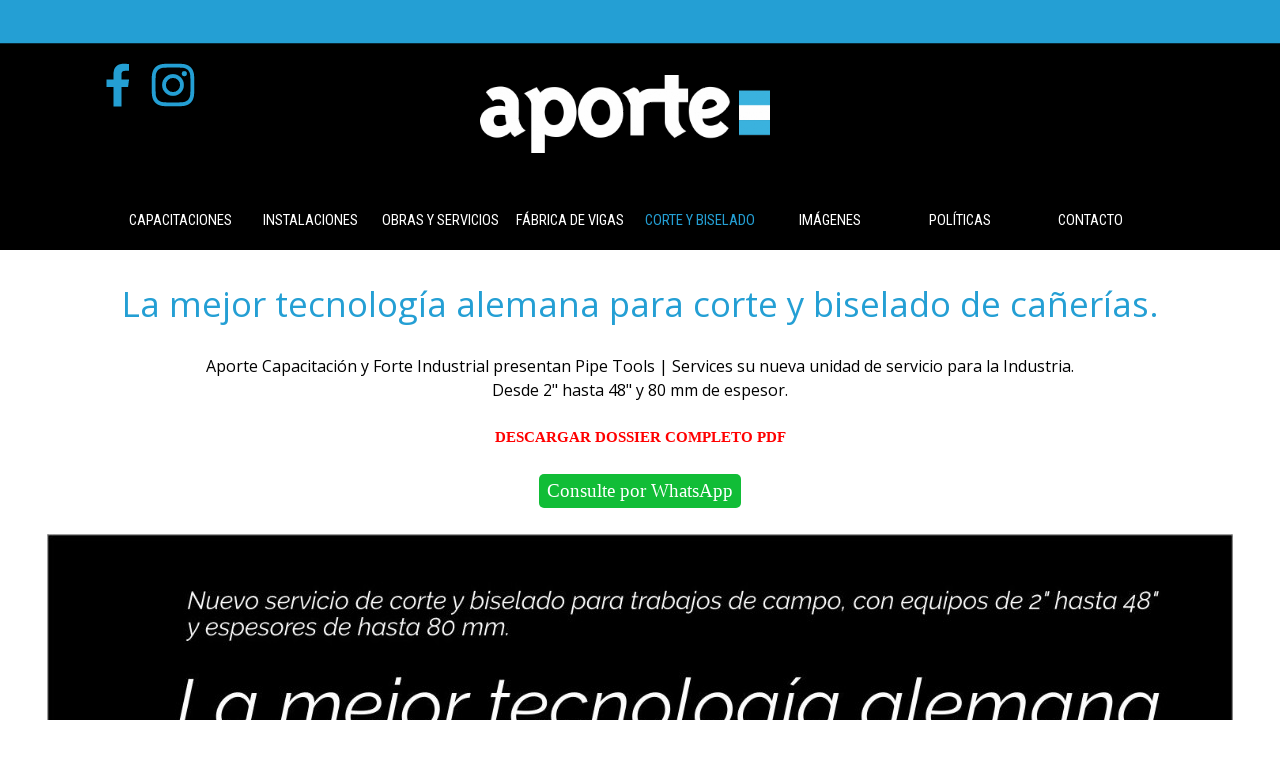

--- FILE ---
content_type: text/html; charset=UTF-8
request_url: https://aportecapacitacion.com.ar/corte-y-biselado.html
body_size: 5207
content:
<!DOCTYPE html><!-- HTML5 -->
<html prefix="og: http://ogp.me/ns#" lang="es-ES" dir="ltr">
	<head>
		<title>Corte y Biselado de cañerías en frío. Pipe Tools Services - Aporte Capacitación</title>
		<meta charset="utf-8" />
		<!--[if IE]><meta http-equiv="ImageToolbar" content="False" /><![endif]-->
		<meta name="author" content="MEGA diseño estratégico" />
		<meta name="generator" content="Incomedia WebSite X5 Pro 2024.1.3 - www.websitex5.com" />
		<meta name="description" content="Pipe tools services. Servicio de Corte y Biselado de cañerías. Petróleo, Gas e instalaciones de conducción de Fluidos." />
		<meta name="keywords" content="pipe tool, pipeline, servicio de biselado, corte en frío, cañerías, biselado, tubing, soldadura, caños petroleros, oil&amp;gas, welding, DLW, cortadora de cañerías, biselado para soldadura, piping, herramientas petroleras, pipe tools" />
		<meta property="og:locale" content="es" />
		<meta property="og:type" content="website" />
		<meta property="og:url" content="https://aportecapacitacion.com.ar/corte-y-biselado.html" />
		<meta property="og:title" content="Corte y Biselado de cañerías en frío. Pipe Tools Services" />
		<meta property="og:site_name" content="Aporte Capacitación" />
		<meta property="og:description" content="Pipe tools services. Servicio de Corte y Biselado de cañerías. Petróleo, Gas e instalaciones de conducción de Fluidos." />
		<meta name="viewport" content="width=device-width, initial-scale=1" />
		
		<link rel="stylesheet" href="style/reset.css?2024-1-3-0" media="screen,print" />
		<link rel="stylesheet" href="style/print.css?2024-1-3-0" media="print" />
		<link rel="stylesheet" href="style/style.css?2024-1-3-0" media="screen,print" />
		<link rel="stylesheet" href="style/template.css?2024-1-3-0" media="screen" />
		<link rel="stylesheet" href="pluginAppObj/imHeader_pluginAppObj_06/custom.css" media="screen, print" />
		<link rel="stylesheet" href="pcss/corte-y-biselado.css?2024-1-3-0-638480855558709234" media="screen,print" />
		<script src="res/jquery.js?2024-1-3-0"></script>
		<script src="res/x5engine.js?2024-1-3-0" data-files-version="2024-1-3-0"></script>
		<script src="pluginAppObj/imHeader_pluginAppObj_06/main.js"></script>
		<script>
			window.onload = function(){ checkBrowserCompatibility('El Explorador que estás usando no es compatible con las funciones requeridas para mostrar este Sitio web.','El Navegador que estás utilizando podría no ser compatible con las funciones requeridas para poder ver este Sitio web.','[1]Actualiza tu explorador [/1] o [2]continuar de todos modos[/2].','http://outdatedbrowser.com/'); };
			x5engine.utils.currentPagePath = 'corte-y-biselado.html';
			x5engine.boot.push(function () { x5engine.imPageToTop.initializeButton({}); });
		</script>
		<link rel="icon" href="favicon.png?2024-1-3-0-638480855557629939" type="image/png" />
		<!-- Global site tag (gtag.js) - Google Analytics -->
		<script async src="https://www.googletagmanager.com/gtag/js?id=UA-117963028-1"></script>
		<script>
		  window.dataLayer = window.dataLayer || [];
		  function gtag(){dataLayer.push(arguments);}
		  gtag('js', new Date());
		
		  gtag('config', 'UA-117963028-1');
		</script>
		<!-- Facebook Pixel Code -->
		<script>
		!function(f,b,e,v,n,t,s)
		{if(f.fbq)return;n=f.fbq=function(){n.callMethod?
		n.callMethod.apply(n,arguments):n.queue.push(arguments)};
		if(!f._fbq)f._fbq=n;n.push=n;n.loaded=!0;n.version='2.0';
		n.queue=[];t=b.createElement(e);t.async=!0;
		t.src=v;s=b.getElementsByTagName(e)[0];
		s.parentNode.insertBefore(t,s)}(window,document,'script',
		'https://connect.facebook.net/en_US/fbevents.js');
		 fbq('init', '216534979103353'); 
		fbq('track', 'PageView');
		</script>
		<noscript>
		 <img height="1" width="1" 
		src="https://www.facebook.com/tr?id=216534979103353&ev=PageView
		&noscript=1"/>
		</noscript>
		<!-- End Facebook Pixel Code -->
		<!-- Global site tag (gtag.js) - Google Ads: 622297539 -->
		<script async src="https://www.googletagmanager.com/gtag/js?id=AW-622297539"></script>
		<script>
		  window.dataLayer = window.dataLayer || [];
		  function gtag(){dataLayer.push(arguments);}
		  gtag('js', new Date());
		
		  gtag('config', 'AW-622297539');
		</script>
		<script type="text/javascript" async src="https://d335luupugsy2.cloudfront.net/js/loader-scripts/f8291d63-ccda-4bc5-be85-49b75865f117-loader.js" ></script>
		
		<!-- Global site tag (gtag.js) - Google Ads: 622297539 -->
		<script async src="https://www.googletagmanager.com/gtag/js?id=AW-622297539"></script>
		<script>
		  window.dataLayer = window.dataLayer || [];
		  function gtag(){dataLayer.push(arguments);}
		  gtag('js', new Date());
		
		  gtag('config', 'AW-622297539');
		    document.addEventListener('DOMContentLoaded', function () {
		        var buttons = document.querySelectorAll('[id*="rd-button-joq3m2w0"]');
		for (var i = 0; i < buttons.length; i++) {
		  var button = buttons[i];
		  button.addEventListener('click', function(){
		      console.log('formulario para descarga'); 
		     gtag('event', 'conversion', {
		      'send_to': 'AW-622297539/SbkzCKvs2ugBEMOD3qgC'
		  });
		});
		}
		});
		</script>
		<script src="https://d3vme5b3y99ku5.cloudfront.net/dist/current/assets/js/cfy.js" async type="text/javascript" id="cfy-script" data-account-slug="aportecapacitacion" data-account-id="5e60aef6859b5"></script>
		<!-- Facebook Pixel Code -->
		<script>
		!function(f,b,e,v,n,t,s)
		{if(f.fbq)return;n=f.fbq=function(){n.callMethod?
		n.callMethod.apply(n,arguments):n.queue.push(arguments)};
		if(!f._fbq)f._fbq=n;n.push=n;n.loaded=!0;n.version='2.0';
		n.queue=[];t=b.createElement(e);t.async=!0;
		t.src=v;s=b.getElementsByTagName(e)[0];
		s.parentNode.insertBefore(t,s)}(window,document,'script',
		'https://connect.facebook.net/en_US/fbevents.js');
		 fbq('init', '216534979103353'); 
		fbq('track', 'PageView');
		</script>
		<noscript>
		 <img height="1" width="1" 
		src="https://www.facebook.com/tr?id=216534979103353&ev=PageView
		&noscript=1"/>
		</noscript>
		<!-- End Facebook Pixel Code -->
		<!-- Global site tag (gtag.js) - Google Analytics -->
		<script async src="https://www.googletagmanager.com/gtag/js?id=UA-117963028-1"></script>
		<script>
		  window.dataLayer = window.dataLayer || [];
		  function gtag(){dataLayer.push(arguments);}
		  gtag('js', new Date());
		
		  gtag('config', 'UA-117963028-1');
		</script>
		<!-- Global site tag (gtag.js) - Google Ads: 622297539 -->
		<script async src="https://www.googletagmanager.com/gtag/js?id=AW-622297539"></script>
		<script>
		  window.dataLayer = window.dataLayer || [];
		  function gtag(){dataLayer.push(arguments);}
		  gtag('js', new Date());
		
		  gtag('config', 'AW-622297539');
		</script>
		<script type="text/javascript" async src="https://d335luupugsy2.cloudfront.net/js/loader-scripts/f8291d63-ccda-4bc5-be85-49b75865f117-loader.js" ></script>
		
		
		
		
		
		
		
		<script>(function(i,s,o,g,r,a,m){i['GoogleAnalyticsObject']=r;i[r]=i[r]||function(){(i[r].q=i[r].q||[]).push(arguments)},i[r].l=1*new Date();a=s.createElement(o),m=s.getElementsByTagName(o)[0];a.async=1;a.src=g;m.parentNode.insertBefore(a,m)})(window,document,'script','//www.google-analytics.com/analytics.js','ga');ga('create', 'UA-117963028-1','auto');ga('send', 'pageview');</script>
	</head>
	<body>
		<div id="imPageExtContainer">
			<div id="imPageIntContainer">
				<div id="imHeaderBg"></div>
				<div id="imFooterBg"></div>
				<div id="imPage">
					<header id="imHeader">
						
						<div id="imHeaderObjects"><div id="imHeader_imMenuObject_01_wrapper" class="template-object-wrapper"><!-- UNSEARCHABLE --><div id="imHeader_imMenuObject_01"><div id="imHeader_imMenuObject_01_container"><div class="hamburger-button hamburger-component"><div><div><div class="hamburger-bar"></div><div class="hamburger-bar"></div><div class="hamburger-bar"></div></div></div></div><div class="hamburger-menu-background-container hamburger-component">
	<div class="hamburger-menu-background menu-mobile menu-mobile-animated hidden">
		<div class="hamburger-menu-close-button"><span>&times;</span></div>
	</div>
</div>
<ul class="menu-mobile-animated hidden">
	<li class="imMnMnFirst imPage" data-link-paths=",/index.html,/">
<div class="label-wrapper">
<div class="label-inner-wrapper">
		<a class="label" href="index.html">
CAPACITACIONES		</a>
</div>
</div>
	</li><li class="imMnMnMiddle imPage" data-link-paths=",/capacitaci%C3%B3n%20en%20soldadura.html">
<div class="label-wrapper">
<div class="label-inner-wrapper">
		<a class="label" href="capacitación en soldadura.html">
INSTALACIONES		</a>
</div>
</div>
	</li><li class="imMnMnMiddle imPage" data-link-paths=",/obras-y-servicios-soldadura.html">
<div class="label-wrapper">
<div class="label-inner-wrapper">
		<a class="label" href="obras-y-servicios-soldadura.html">
OBRAS Y SERVICIOS 		</a>
</div>
</div>
	</li><li class="imMnMnMiddle imPage" data-link-paths=",/fabrica-de-vigas.html">
<div class="label-wrapper">
<div class="label-inner-wrapper">
		<a class="label" href="fabrica-de-vigas.html">
FÁBRICA DE VIGAS		</a>
</div>
</div>
	</li><li class="imMnMnMiddle imPage" data-link-paths=",/corte-y-biselado.html">
<div class="label-wrapper">
<div class="label-inner-wrapper">
		<a class="label" href="corte-y-biselado.html">
CORTE Y BISELADO		</a>
</div>
</div>
	</li><li class="imMnMnMiddle imPage" data-link-paths=",/imagenes.html">
<div class="label-wrapper">
<div class="label-inner-wrapper">
		<a class="label" href="imagenes.html">
IMÁGENES		</a>
</div>
</div>
	</li><li class="imMnMnMiddle imPage" data-link-paths=",/politicas.html">
<div class="label-wrapper">
<div class="label-inner-wrapper">
		<a class="label" href="politicas.html">
POLÍTICAS		</a>
</div>
</div>
	</li><li class="imMnMnLast imPage" data-link-paths=",/contacto.html">
<div class="label-wrapper">
<div class="label-inner-wrapper">
		<a class="label" href="contacto.html">
CONTACTO		</a>
</div>
</div>
	</li></ul></div></div><!-- UNSEARCHABLE END --><script>
var imHeader_imMenuObject_01_settings = {
	'menuId': 'imHeader_imMenuObject_01',
	'responsiveMenuEffect': 'slide',
	'responsiveMenuLevelOpenEvent': 'mouseover',
	'animationDuration': 1000,
}
x5engine.boot.push(function(){x5engine.initMenu(imHeader_imMenuObject_01_settings)});
$(function () {$('#imHeader_imMenuObject_01_container ul li').not('.imMnMnSeparator').each(function () {    var $this = $(this), timeout = 0, subtimeout = 0, width = 'none', height = 'none';        var submenu = $this.children('ul').add($this.find('.multiple-column > ul'));    $this.on('mouseenter', function () {        if($(this).parents('#imHeader_imMenuObject_01_container-menu-opened').length > 0) return;         clearTimeout(timeout);        clearTimeout(subtimeout);        $this.children('.multiple-column').show(0);        submenu.stop(false, false);        if (width == 'none') {             width = submenu.width();        }        if (height == 'none') {            height = submenu.height();            submenu.css({ overflow : 'hidden', height: 0});        }        setTimeout(function () {         submenu.css({ overflow : 'hidden'}).fadeIn(1).animate({ height: height }, 300, null, function() {$(this).css('overflow', 'visible'); });        }, 250);    }).on('mouseleave', function () {        if($(this).parents('#imHeader_imMenuObject_01_container-menu-opened').length > 0) return;         timeout = setTimeout(function () {         submenu.stop(false, false);            submenu.css('overflow', 'hidden').animate({ height: 0 }, 300, null, function() {$(this).fadeOut(0); });            subtimeout = setTimeout(function () { $this.children('.multiple-column').hide(0); }, 300);        }, 250);    });});});
$(function () {$('#imHeader_imMenuObject_01_container > ul > li').not('.imMnMnSeparator').each(function () {    var $this = $(this), timeout = 0;    $this.on('mouseenter', function () {        clearTimeout(timeout);        var overElem = $this.children('.label-wrapper-over');        if(overElem.length == 0)            overElem = $this.children('.label-wrapper').clone().addClass('label-wrapper-over').appendTo($this);        setTimeout(function(){overElem.addClass('animated');}, 10);    }).on('mouseleave', function () {        var overElem = $this.children('.label-wrapper-over');        overElem.removeClass('animated');        timeout = setTimeout(function(){overElem.remove();}, 500);    });});});
</script>
</div><div id="imHeader_imObjectImage_05_wrapper" class="template-object-wrapper"><div id="imHeader_imObjectImage_05"><div id="imHeader_imObjectImage_05_container"><img src="images/logo1.png" title="" alt="" width="290" height="78" />
</div></div></div><div id="imHeader_pluginAppObj_06_wrapper" class="template-object-wrapper"><!-- Social Icons v.17 --><div id="imHeader_pluginAppObj_06">
            <div id="soc_imHeader_pluginAppObj_06">
                <div class="wrapper horizontal flat none">
                	<div class='social-icon flat'><a href='https://www.facebook.com/aporte.capacitacion' target='_blank'><svg xmlns="http://www.w3.org/2000/svg" viewBox="0 0 100 100"><path d="M57,93V54H70.14l2-15H57V29.09c0-4.39.94-7.39,7.24-7.39H72V8.14a98.29,98.29,0,0,0-11.6-.6C48.82,7.54,41,14.61,41,27.59V39H27V54H41V93H57Z"/></svg><span class='fallbacktext'>Fb</span></a></div><div class='social-icon flat'><a href='https://www.instagram.com/aporte.capacita/' target='_blank'><svg xmlns="http://www.w3.org/2000/svg" viewBox="0 0 100 100"><g><path d="M50,15.16c11.35,0,12.69,0,17.17.25a23.52,23.52,0,0,1,7.89,1.46,14.07,14.07,0,0,1,8.07,8.07,23.52,23.52,0,0,1,1.46,7.89c0.2,4.48.25,5.83,0.25,17.17s0,12.69-.25,17.17a23.52,23.52,0,0,1-1.46,7.89,14.07,14.07,0,0,1-8.07,8.07,23.52,23.52,0,0,1-7.89,1.46c-4.48.2-5.82,0.25-17.17,0.25s-12.69,0-17.17-.25a23.52,23.52,0,0,1-7.89-1.46,14.07,14.07,0,0,1-8.07-8.07,23.52,23.52,0,0,1-1.46-7.89c-0.2-4.48-.25-5.83-0.25-17.17s0-12.69.25-17.17a23.52,23.52,0,0,1,1.46-7.89,14.07,14.07,0,0,1,8.07-8.07,23.52,23.52,0,0,1,7.89-1.46c4.48-.2,5.83-0.25,17.17-0.25M50,7.5c-11.54,0-13,0-17.52.26a31.19,31.19,0,0,0-10.32,2A21.73,21.73,0,0,0,9.73,22.16a31.19,31.19,0,0,0-2,10.32C7.55,37,7.5,38.46,7.5,50s0,13,.26,17.52a31.19,31.19,0,0,0,2,10.32A21.73,21.73,0,0,0,22.16,90.27a31.19,31.19,0,0,0,10.32,2c4.53,0.21,6,.26,17.52.26s13,0,17.52-.26a31.19,31.19,0,0,0,10.32-2A21.73,21.73,0,0,0,90.27,77.84a31.19,31.19,0,0,0,2-10.32c0.21-4.53.26-6,.26-17.52s0-13-.26-17.52a31.19,31.19,0,0,0-2-10.32A21.73,21.73,0,0,0,77.84,9.73a31.19,31.19,0,0,0-10.32-2C63,7.55,61.54,7.5,50,7.5h0Z"/><path d="M50,28.18A21.82,21.82,0,1,0,71.82,50,21.82,21.82,0,0,0,50,28.18Zm0,36A14.17,14.17,0,1,1,64.17,50,14.17,14.17,0,0,1,50,64.17Z"/><circle cx="72.69" cy="27.31" r="5.1"/></g></svg><span class='fallbacktext'>Ig</span></a></div>
                </div>

            </div>
                <script>
                    socialicons_imHeader_pluginAppObj_06();
                </script>
        </div></div></div>
					</header>
					<div id="imStickyBarContainer">
						<div id="imStickyBarGraphics"></div>
						<div id="imStickyBar">
							<div id="imStickyBarObjects"><div id="imStickyBar_imMenuObject_03_wrapper" class="template-object-wrapper"><!-- UNSEARCHABLE --><div id="imStickyBar_imMenuObject_03"><div id="imStickyBar_imMenuObject_03_container"><div class="hamburger-button hamburger-component"><div><div><div class="hamburger-bar"></div><div class="hamburger-bar"></div><div class="hamburger-bar"></div></div></div></div><div class="hamburger-menu-background-container hamburger-component">
	<div class="hamburger-menu-background menu-mobile menu-mobile-animated hidden">
		<div class="hamburger-menu-close-button"><span>&times;</span></div>
	</div>
</div>
<ul class="menu-mobile-animated hidden">
	<li class="imMnMnFirst imPage" data-link-paths=",/index.html,/">
<div class="label-wrapper">
<div class="label-inner-wrapper">
		<a class="label" href="index.html">
CAPACITACIONES		</a>
</div>
</div>
	</li><li class="imMnMnMiddle imPage" data-link-paths=",/capacitaci%C3%B3n%20en%20soldadura.html">
<div class="label-wrapper">
<div class="label-inner-wrapper">
		<a class="label" href="capacitación en soldadura.html">
INSTALACIONES		</a>
</div>
</div>
	</li><li class="imMnMnMiddle imPage" data-link-paths=",/obras-y-servicios-soldadura.html">
<div class="label-wrapper">
<div class="label-inner-wrapper">
		<a class="label" href="obras-y-servicios-soldadura.html">
OBRAS Y SERVICIOS 		</a>
</div>
</div>
	</li><li class="imMnMnMiddle imPage" data-link-paths=",/fabrica-de-vigas.html">
<div class="label-wrapper">
<div class="label-inner-wrapper">
		<a class="label" href="fabrica-de-vigas.html">
FÁBRICA DE VIGAS		</a>
</div>
</div>
	</li><li class="imMnMnMiddle imPage" data-link-paths=",/corte-y-biselado.html">
<div class="label-wrapper">
<div class="label-inner-wrapper">
		<a class="label" href="corte-y-biselado.html">
CORTE Y BISELADO		</a>
</div>
</div>
	</li><li class="imMnMnMiddle imPage" data-link-paths=",/imagenes.html">
<div class="label-wrapper">
<div class="label-inner-wrapper">
		<a class="label" href="imagenes.html">
IMÁGENES		</a>
</div>
</div>
	</li><li class="imMnMnMiddle imPage" data-link-paths=",/politicas.html">
<div class="label-wrapper">
<div class="label-inner-wrapper">
		<a class="label" href="politicas.html">
POLÍTICAS		</a>
</div>
</div>
	</li><li class="imMnMnLast imPage" data-link-paths=",/contacto.html">
<div class="label-wrapper">
<div class="label-inner-wrapper">
		<a class="label" href="contacto.html">
CONTACTO		</a>
</div>
</div>
	</li></ul></div></div><!-- UNSEARCHABLE END --><script>
var imStickyBar_imMenuObject_03_settings = {
	'menuId': 'imStickyBar_imMenuObject_03',
	'responsiveMenuEffect': 'slide',
	'responsiveMenuLevelOpenEvent': 'mouseover',
	'animationDuration': 1000,
}
x5engine.boot.push(function(){x5engine.initMenu(imStickyBar_imMenuObject_03_settings)});
$(function () {$('#imStickyBar_imMenuObject_03_container ul li').not('.imMnMnSeparator').each(function () {    var $this = $(this), timeout = 0, subtimeout = 0, width = 'none', height = 'none';        var submenu = $this.children('ul').add($this.find('.multiple-column > ul'));    $this.on('mouseenter', function () {        if($(this).parents('#imStickyBar_imMenuObject_03_container-menu-opened').length > 0) return;         clearTimeout(timeout);        clearTimeout(subtimeout);        $this.children('.multiple-column').show(0);        submenu.stop(false, false);        if (width == 'none') {             width = submenu.width();        }        if (height == 'none') {            height = submenu.height();            submenu.css({ overflow : 'hidden', height: 0});        }        setTimeout(function () {         submenu.css({ overflow : 'hidden'}).fadeIn(1).animate({ height: height }, 300, null, function() {$(this).css('overflow', 'visible'); });        }, 250);    }).on('mouseleave', function () {        if($(this).parents('#imStickyBar_imMenuObject_03_container-menu-opened').length > 0) return;         timeout = setTimeout(function () {         submenu.stop(false, false);            submenu.css('overflow', 'hidden').animate({ height: 0 }, 300, null, function() {$(this).fadeOut(0); });            subtimeout = setTimeout(function () { $this.children('.multiple-column').hide(0); }, 300);        }, 250);    });});});

</script>
</div></div>
						</div>
					</div>
					<a class="imHidden" href="#imGoToCont" title="Salta el menu principal">Vaya al Contenido</a>
					<div id="imSideBar">
						<div id="imSideBarObjects"><div id="imSideBar_imObjectImage_01_wrapper" class="template-object-wrapper"><div id="imSideBar_imObjectImage_01"><div id="imSideBar_imObjectImage_01_container"><img src="images/empty-GT_imagea-1-.png" title="" alt="" width="140" height="140" />
</div></div></div></div>
					</div>
					<div id="imContentGraphics"></div>
					<main id="imContent">
						<a id="imGoToCont"></a>
						<div id="imPageRow_1" class="imPageRow">
						
						</div>
						<div id="imCell_69" class=""> <div id="imCellStyleGraphics_69"></div><div id="imCellStyleBorders_69"></div><div id="imTextObject_8_69">
							<div data-index="0"  class="text-tab-content grid-prop current-tab "  id="imTextObject_8_69_tab0" style="opacity: 1; ">
								<div class="text-inner">
									<div class="imTACenter"><br></div><h1 class="imHeading1">La mejor tecnología alemana para corte y biselado de cañerías.</h1><div data-line-height="1.5" class="lh1-5 imTACenter"><span class="fs12lh1-5 ff1"><br></span></div><div data-line-height="1.5" class="lh1-5 imTACenter"><span class="fs12lh1-5 ff1">Aporte Capacitación y Forte Industrial presentan Pipe Tools | Services </span><span class="fs12lh1-5 ff1">su nueva unidad de servicio para la Industria.</span></div><div data-line-height="1.5" class="lh1-5 imTACenter"><span class="fs12lh1-5 ff1">Desde 2" hasta 48" y 80 mm de espesor.</span></div><div data-line-height="1.5" class="lh1-5 imTACenter"><span class="fs12lh1-5 ff1"><br></span></div><div data-line-height="1.5" class="lh1-5 imTACenter"><div><b><span class="fs11lh1-5 cf1"><a href="files/CARPETA-DOSSIER-APORTE-OYS-2023-COMPLETA.pdf" target="_blank" class="imCssLink">DESCARGAR DOSSIER COMPLETO PDF</a></span></b></div></div>
								</div>
							</div>
						
						</div>
						</div><div id="imPageRow_2" class="imPageRow">
						
						</div>
						<div id="imCell_89" class=""> <div id="imCellStyleGraphics_89"></div><div id="imCellStyleBorders_89"></div><div id="imObjectButton_8_89"><button type="button" id="imObjectButton_8_89_button" onclick="x5engine.utils.location('https://api.whatsapp.com/send?phone=542974575163&text=Hola%2C+consulto+desde+la+web+de+Aporte.');">Consulte por WhatsApp</button></div></div><div id="imPageRow_3" class="imPageRow">
						
						</div>
						<div id="imCell_73" class=""> <div id="imCellStyleGraphics_73"></div><div id="imCellStyleBorders_73"></div><div id="imObjectImage_8_73"><div id="imObjectImage_8_73_container"><img src="images/biseladora1.jpg" title="" alt="" width="1186" height="1565" />
						</div></div></div><div id="imPageRow_4" class="imPageRow">
						
						</div>
						<div id="imCell_72" class=""> <div id="imCellStyleGraphics_72"></div><div id="imCellStyleBorders_72"></div><div id="imTextObject_8_72">
							<div data-index="0"  class="text-tab-content grid-prop current-tab "  id="imTextObject_8_72_tab0" style="opacity: 1; ">
								<div class="text-inner">
									<div class="imTACenter"><b><span class="fs11lh1-5 ff1">EQUIPOS PORTÁTILES PARA SERVICIO DE CAMPO</span></b></div><div class="imTACenter"><span class="fs12lh1-5 ff1">De diseño compacto, permiten realizar con practicidad, en el lugar de obra,</span></div><div class="imTACenter"><span class="fs12lh1-5 ff1">las tareas de corte y biselado de tuberías. </span></div><div class="imTACenter"><span class="fs12lh1-5 ff1">VIDEO</span></div><div class="imTACenter"><div><a href="https://www.facebook.com/aporte.capacitacion/videos/562121271015946/" onclick="return x5engine.imShowBox({ media:[{type: 'iframe', url: 'https://www.facebook.com/aporte.capacitacion/videos/562121271015946/', width: 1920, height: 1080, description: ''}]}, 0, this);" class="imCssLink">https://www.facebook.com/aporte.capacitacion/videos/562121271015946/</a></div></div>
								</div>
							</div>
						
						</div>
						</div><div id="imPageRow_5" class="imPageRow">
						
						</div>
						<div id="imCell_78" class=""> <div id="imCellStyleGraphics_78"></div><div id="imCellStyleBorders_78"></div><div id="imObjectImage_8_78"><div id="imObjectImage_8_78_container"><img src="images/WhatsApp-Image-2019-11-27-at-5.22.55-PM--1-.jpg" title="" alt="" width="386" height="386" />
						</div></div></div><div id="imCell_76" class=""> <div id="imCellStyleGraphics_76"></div><div id="imCellStyleBorders_76"></div><div id="imObjectImage_8_76"><div id="imObjectImage_8_76_container"><img src="images/WhatsApp-Image-2019-11-27-at-5.22.43-PM--1-.jpg" title="" alt="" width="388" height="388" />
						</div></div></div><div id="imCell_77" class=""> <div id="imCellStyleGraphics_77"></div><div id="imCellStyleBorders_77"></div><div id="imObjectImage_8_77"><div id="imObjectImage_8_77_container"><img src="images/WhatsApp-Image-2019-11-27-at-5.22.48-PM.jpg" title="" alt="" width="388" height="388" />
						</div></div></div><div id="imPageRow_6" class="imPageRow">
						
						</div>
						<div id="imPageRow_7" class="imPageRow">
						
						</div>
						<div id="imPageRow_8" class="imPageRow">
						
						</div>
						
					</main>
					<footer id="imFooter">
						<div id="imFooterObjects"><div id="imFooter_imObjectTitle_01_wrapper" class="template-object-wrapper"><div id="imFooter_imObjectTitle_01"><span id ="imFooter_imObjectTitle_01_text" >© 2018  Aporte Capacitación - ?>! MEGA Gestión de diseño</span></div></div></div>
					</footer>
				</div>
				<span class="imHidden"><a href="#imGoToCont" title="Lea esta página de nuevo">Regreso al contenido</a></span>
			</div>
		</div>
		
		<noscript class="imNoScript"><div class="alert alert-red">Para utilizar este sitio tienes que habilitar JavaScript.</div></noscript>
	</body>
</html>


--- FILE ---
content_type: text/css
request_url: https://aportecapacitacion.com.ar/style/template.css?2024-1-3-0
body_size: 533
content:
html{position:relative;margin:0;padding:0;height:100%}body{margin:0;padding:0;text-align:left;height:100%}#imPageExtContainer{min-height:100%}#imPageIntContainer{position:relative}#imPage{position:relative;width:100%}#imHeaderBg{position:absolute;left:0;top:0;width:100%}#imContent{position:relative}#imFooterBg{position:absolute;left:0;bottom:0;width:100%}#imStickyBarContainer{visibility:hidden;position:fixed;overflow:hidden}#imPageToTop{position:fixed;bottom:30px;right:30px;z-index:5000;display:none;opacity:.75}#imPageToTop:hover{opacity:1;cursor:pointer}@media(min-width:1200px){#imPageExtContainer{background-image:none;background-color:transparent}#imPage{padding-top:0;padding-bottom:0;min-width:1200px}#imHeaderBg{height:250px;background-image:url('fondin250.png');background-position:right top;background-repeat:repeat-x;background-attachment:scroll;background-color:transparent}#imHeader{background-image:none;background-color:transparent}#imHeaderObjects{margin-left:auto;margin-right:auto;position:relative;height:250px;width:1200px}#imContent{align-self:start;padding:0 0 0 0}#imContentGraphics{min-height:700px;background-image:none;background-color:transparent}#imFooterBg{height:80px;background-image:none;background-color:rgba(0,0,0,1)}#imFooter{background-image:none;background-color:transparent}#imFooterObjects{margin-left:auto;margin-right:auto;position:relative;height:80px;width:1200px}#imSideBar{background-image:none;background-color:rgba(211,218,220,1);overflow:visible;zoom:1;z-index:200}#imSideBarObjects{position:relative;height:700px}#imStickyBarContainer{top:0;left:0;right:0;margin:auto;width:100%;height:68px;box-sizing:border-box;z-index:10301}#imStickyBarGraphics{top:0;left:0;right:0;margin:auto;width:100%;height:68px;box-sizing:border-box;background-image:none;background-color:transparent;position:absolute;opacity:1}#imStickyBar{position:relative;top:0;left:0;margin:auto;width:1200px}#imStickyBarObjects{position:relative;height:68px}}@media(max-width:1199px) and (min-width:720px){#imPageExtContainer{background-image:none;background-color:transparent}#imPage{padding-top:0;padding-bottom:0;min-width:720px}#imHeaderBg{height:250px;background-image:url('fondin250.png');background-position:left top;background-repeat:repeat-x;background-attachment:scroll;background-color:transparent}#imHeader{background-image:none;background-color:transparent}#imHeaderObjects{margin-left:auto;margin-right:auto;position:relative;height:250px;width:720px}#imContent{align-self:start;padding:5px 0 5px 0}#imContentGraphics{min-height:600px;background-image:none;background-color:transparent}#imFooterBg{height:80px;background-image:none;background-color:rgba(0,0,0,1)}#imFooter{background-image:none;background-color:transparent}#imFooterObjects{margin-left:auto;margin-right:auto;position:relative;height:80px;width:720px}#imSideBar{background-image:none;background-color:rgba(211,218,220,1);overflow:visible;zoom:1;z-index:200}#imSideBarObjects{position:relative;height:600px}#imStickyBarContainer{top:0;left:0;right:0;margin:auto;width:100%;height:70px;box-sizing:border-box;z-index:10301}#imStickyBarGraphics{top:0;left:0;right:0;margin:auto;width:100%;height:70px;box-sizing:border-box;background-image:none;background-color:rgba(64,64,64,1);position:absolute;opacity:1}#imStickyBar{position:relative;top:0;left:0;margin:auto;width:720px}#imStickyBarObjects{position:relative;height:70px}}@media(max-width:719px) and (min-width:480px){#imPageExtContainer{background-image:none;background-color:transparent}#imPage{padding-top:0;padding-bottom:0;min-width:480px}#imHeaderBg{height:210px;background-image:url('210.png');background-position:left top;background-repeat:repeat-x;background-attachment:scroll;background-color:transparent}#imHeader{background-image:none;background-color:transparent}#imHeaderObjects{margin-left:auto;margin-right:auto;position:relative;height:210px;width:480px}#imContent{align-self:start;padding:5px 0 5px 0}#imContentGraphics{min-height:520px;background-image:none;background-color:transparent}#imFooterBg{height:35px;background-image:none;background-color:rgba(0,0,0,1)}#imFooter{background-image:none;background-color:transparent}#imFooterObjects{margin-left:auto;margin-right:auto;position:relative;height:35px;width:480px}#imSideBar{background-image:none;background-color:rgba(211,218,220,1);overflow:visible;zoom:1;z-index:200}#imSideBarObjects{position:relative;height:520px}#imStickyBarContainer{top:0;left:0;right:0;margin:auto;width:100%;height:70px;box-sizing:border-box;z-index:10301}#imStickyBarGraphics{top:0;left:0;right:0;margin:auto;width:100%;height:70px;box-sizing:border-box;background-image:none;background-color:rgba(64,64,64,1);position:absolute;opacity:1}#imStickyBar{position:relative;top:0;left:0;margin:auto;width:480px}#imStickyBarObjects{position:relative;height:70px}}@media(max-width:479px){#imPageExtContainer{background-image:none;background-color:transparent}#imPage{padding-top:0;padding-bottom:0}#imHeaderBg{height:210px;background-image:url('210.png');background-position:left top;background-repeat:repeat;background-attachment:scroll;background-color:transparent}#imHeader{background-image:none;background-color:transparent}#imHeaderObjects{margin-left:auto;margin-right:auto;position:relative;height:210px;width:320px}#imContent{align-self:start;padding:5px 0 5px 0}#imContentGraphics{min-height:520px;background-image:none;background-color:transparent}#imFooterBg{height:35px;background-image:none;background-color:rgba(0,0,0,1)}#imFooter{background-image:none;background-color:transparent}#imFooterObjects{margin-left:auto;margin-right:auto;position:relative;height:35px;width:320px}#imSideBar{background-image:none;background-color:transparent;overflow:visible;zoom:1;z-index:200}#imSideBarObjects{position:relative;height:520px}#imStickyBarContainer{top:0;left:0;right:0;margin:auto;width:100%;height:70px;box-sizing:border-box;z-index:10301}#imStickyBarGraphics{top:0;left:0;right:0;margin:auto;width:100%;height:70px;box-sizing:border-box;background-image:none;background-color:rgba(64,64,64,1);position:absolute;opacity:1}#imStickyBar{position:relative;top:0;left:0;margin:auto;width:320px}#imStickyBarObjects{position:relative;height:70px}}

--- FILE ---
content_type: text/css
request_url: https://aportecapacitacion.com.ar/pcss/corte-y-biselado.css?2024-1-3-0-638480855558709234
body_size: 5345
content:
@import'https://fonts.googleapis.com/css?family=Roboto+Condensed:700,regular,italic,700italic&display=swap';@import'https://fonts.googleapis.com/css?family=Open+Sans:700,regular,italic,700italic&display=swap';#imPage{display:grid;grid-template-columns:minmax(0,1fr) 1200px minmax(0,1fr);grid-template-rows:250px auto 80px}#imHeader{display:block;grid-column:1/4;grid-row:1/2}#imFooter{display:block;grid-column:2/3;grid-row:3/4}#imSideBar{display:none}#imContent{display:block;grid-column:1/4;grid-row:2/3}#imContentGraphics{display:block;grid-column:2/3;grid-row:2/3}@media(max-width:1199.9px) and (min-width:720px){#imPage{display:grid;grid-template-columns:minmax(0,1fr) 720px minmax(0,1fr);grid-template-rows:250px auto 80px}#imHeader{display:block;grid-column:2/3;grid-row:1/2}#imFooter{display:block;grid-column:2/3;grid-row:3/4}#imSideBar{display:none}#imContent{display:block;grid-column:1/4;grid-row:2/3}#imContentGraphics{display:block;grid-column:2/3;grid-row:2/3}}@media(max-width:719.9px) and (min-width:480px){#imPage{display:grid;grid-template-columns:minmax(0,1fr) 480px minmax(0,1fr);grid-template-rows:210px auto 35px}#imHeader{display:block;grid-column:2/3;grid-row:1/2}#imFooter{display:block;grid-column:2/3;grid-row:3/4}#imSideBar{display:none}#imContent{display:block;grid-column:1/4;grid-row:2/3}#imContentGraphics{display:block;grid-column:2/3;grid-row:2/3}}@media(max-width:479.9px){#imPage{display:grid;grid-template-columns:0 minmax(0,1fr) 0;grid-template-rows:210px auto 35px}#imHeader{display:block;grid-column:2/3;grid-row:1/2}#imFooter{display:block;grid-column:2/3;grid-row:3/4}#imSideBar{display:none}#imContent{display:block;grid-column:1/4;grid-row:2/3}#imContentGraphics{display:block;grid-column:2/3;grid-row:2/3}}#imContent{display:grid;grid-template-columns:minmax(0,1fr) 16.583px 16.583px 16.583px 16.583px 16.583px 16.583px 16.583px 16.583px 16.583px 16.583px 16.583px 16.583px 16.75px 16.75px 16.75px 16.75px 16.75px 16.75px 16.75px 16.75px 16.75px 16.75px 16.75px 16.75px 16.75px 16.75px 16.75px 16.75px 16.75px 16.75px 16.75px 16.75px 16.75px 16.75px 16.75px 16.75px 16.583px 16.583px 16.583px 16.583px 16.583px 16.583px 16.583px 16.583px 16.583px 16.583px 16.583px 16.583px 16.583px 16.583px 16.583px 16.583px 16.583px 16.583px 16.583px 16.583px 16.583px 16.583px 16.583px 16.583px 16.583px 16.583px 16.583px 16.583px 16.583px 16.583px 16.583px 16.583px 16.583px 16.583px 16.583px 16.583px minmax(0,1fr);grid-template-rows:auto auto auto auto auto auto auto auto auto}#imGoToCont{display:block;grid-column:2/3;grid-row:1/2}#imCell_69{display:grid;grid-column:2/74;grid-row:1/3}#imCell_89{display:grid;grid-column:2/74;grid-row:3/4}#imCell_73{display:grid;grid-column:2/74;grid-row:4/5}#imCell_72{display:grid;grid-column:2/74;grid-row:5/6}#imCell_76{display:grid;grid-column:2/26;grid-row:6/7}#imCell_77{display:grid;grid-column:26/50;grid-row:6/7}#imCell_78{display:grid;grid-column:50/74;grid-row:6/7}#imPageRow_1{display:block;grid-column:1/75;grid-row:1/3}#imPageRow_2{display:block;grid-column:2/74;grid-row:3/4}#imPageRow_3{display:block;grid-column:2/74;grid-row:4/5}#imPageRow_4{display:block;grid-column:2/74;grid-row:5/6}#imPageRow_5{display:block;grid-column:2/74;grid-row:6/7}#imPageRow_6{display:none}#imPageRow_7{display:none}#imPageRow_8{display:none}@media(max-width:1199.9px) and (min-width:720px){#imContent{display:grid;grid-template-columns:minmax(0,1fr) 9.833px 9.833px 9.833px 9.833px 9.833px 9.833px 9.833px 9.833px 9.833px 9.833px 9.833px 9.833px 9.917px 9.917px 9.917px 9.917px 9.917px 9.917px 9.917px 9.917px 9.917px 9.917px 9.917px 9.917px 9.917px 9.917px 9.917px 9.917px 9.917px 9.917px 9.917px 9.917px 9.917px 9.917px 9.917px 9.917px 9.833px 9.833px 9.833px 9.833px 9.833px 9.833px 9.833px 9.833px 9.833px 9.833px 9.833px 9.833px 9.833px 9.833px 9.833px 9.833px 9.833px 9.833px 9.833px 9.833px 9.833px 9.833px 9.833px 9.833px 9.833px 9.833px 9.833px 9.833px 9.833px 9.833px 9.833px 9.833px 9.833px 9.833px 9.833px 9.833px minmax(0,1fr);grid-template-rows:auto auto auto auto auto auto auto auto auto}#imGoToCont{display:block;grid-column:2/3;grid-row:1/2}#imCell_69{display:grid;grid-column:2/74;grid-row:1/3}#imCell_89{display:grid;grid-column:2/74;grid-row:3/4}#imCell_73{display:grid;grid-column:2/74;grid-row:4/5}#imCell_72{display:grid;grid-column:2/74;grid-row:5/6}#imCell_76{display:grid;grid-column:2/26;grid-row:6/7}#imCell_77{display:grid;grid-column:26/50;grid-row:6/7}#imCell_78{display:grid;grid-column:50/74;grid-row:6/7}#imPageRow_1{display:block;grid-column:1/75;grid-row:1/3}#imPageRow_2{display:block;grid-column:2/74;grid-row:3/4}#imPageRow_3{display:block;grid-column:2/74;grid-row:4/5}#imPageRow_4{display:block;grid-column:2/74;grid-row:5/6}#imPageRow_5{display:block;grid-column:2/74;grid-row:6/7}#imPageRow_6{display:none}#imPageRow_7{display:none}#imPageRow_8{display:none}}@media(max-width:719.9px) and (min-width:480px){#imContent{display:grid;grid-template-columns:minmax(0,1fr) 6.5px 6.5px 6.5px 6.5px 6.5px 6.5px 6.5px 6.5px 6.5px 6.5px 6.5px 6.5px 6.583px 6.583px 6.583px 6.583px 6.583px 6.583px 6.583px 6.583px 6.583px 6.583px 6.583px 6.583px 6.583px 6.583px 6.583px 6.583px 6.583px 6.583px 6.583px 6.583px 6.583px 6.583px 6.583px 6.583px 6.5px 6.5px 6.5px 6.5px 6.5px 6.5px 6.5px 6.5px 6.5px 6.5px 6.5px 6.5px 6.5px 6.5px 6.5px 6.5px 6.5px 6.5px 6.5px 6.5px 6.5px 6.5px 6.5px 6.5px 6.5px 6.5px 6.5px 6.5px 6.5px 6.5px 6.5px 6.5px 6.5px 6.5px 6.5px 6.5px minmax(0,1fr);grid-template-rows:auto auto auto auto auto auto auto auto auto}#imGoToCont{display:block;grid-column:2/3;grid-row:1/2}#imCell_69{display:grid;grid-column:2/74;grid-row:1/3}#imCell_89{display:grid;grid-column:2/74;grid-row:3/4}#imCell_73{display:grid;grid-column:2/74;grid-row:4/5}#imCell_72{display:grid;grid-column:2/74;grid-row:5/6}#imCell_76{display:grid;grid-column:2/26;grid-row:6/7}#imCell_77{display:grid;grid-column:26/50;grid-row:6/7}#imCell_78{display:grid;grid-column:50/74;grid-row:6/7}#imPageRow_1{display:block;grid-column:1/75;grid-row:1/3}#imPageRow_2{display:block;grid-column:2/74;grid-row:3/4}#imPageRow_3{display:block;grid-column:2/74;grid-row:4/5}#imPageRow_4{display:block;grid-column:2/74;grid-row:5/6}#imPageRow_5{display:block;grid-column:2/74;grid-row:6/7}#imPageRow_6{display:none}#imPageRow_7{display:none}#imPageRow_8{display:none}}@media(max-width:479.9px){#imContent{display:grid;grid-template-columns:0 minmax(0,1fr) minmax(0,1fr) minmax(0,1fr) minmax(0,1fr) minmax(0,1fr) minmax(0,1fr) minmax(0,1fr) minmax(0,1fr) minmax(0,1fr) minmax(0,1fr) minmax(0,1fr) minmax(0,1fr) minmax(0,1fr) minmax(0,1fr) minmax(0,1fr) minmax(0,1fr) minmax(0,1fr) minmax(0,1fr) minmax(0,1fr) minmax(0,1fr) minmax(0,1fr) minmax(0,1fr) minmax(0,1fr) minmax(0,1fr) minmax(0,1fr) minmax(0,1fr) minmax(0,1fr) minmax(0,1fr) minmax(0,1fr) minmax(0,1fr) minmax(0,1fr) minmax(0,1fr) minmax(0,1fr) minmax(0,1fr) minmax(0,1fr) minmax(0,1fr) minmax(0,1fr) minmax(0,1fr) minmax(0,1fr) minmax(0,1fr) minmax(0,1fr) minmax(0,1fr) minmax(0,1fr) minmax(0,1fr) minmax(0,1fr) minmax(0,1fr) minmax(0,1fr) minmax(0,1fr) minmax(0,1fr) minmax(0,1fr) minmax(0,1fr) minmax(0,1fr) minmax(0,1fr) minmax(0,1fr) minmax(0,1fr) minmax(0,1fr) minmax(0,1fr) minmax(0,1fr) minmax(0,1fr) minmax(0,1fr) minmax(0,1fr) minmax(0,1fr) minmax(0,1fr) minmax(0,1fr) minmax(0,1fr) minmax(0,1fr) minmax(0,1fr) minmax(0,1fr) minmax(0,1fr) minmax(0,1fr) minmax(0,1fr) minmax(0,1fr) 0;grid-template-rows:auto auto auto auto auto auto auto}#imGoToCont{display:block;grid-column:2/3;grid-row:1/2}#imCell_69{display:grid;grid-column:2/74;grid-row:1/2}#imCell_89{display:grid;grid-column:2/74;grid-row:2/3}#imCell_73{display:grid;grid-column:2/74;grid-row:3/4}#imCell_72{display:grid;grid-column:2/74;grid-row:4/5}#imCell_78{display:grid;grid-column:2/74;grid-row:5/6}#imCell_76{display:grid;grid-column:2/74;grid-row:6/7}#imCell_77{display:grid;grid-column:2/74;grid-row:7/8}#imPageRow_1{display:block;grid-column:1/75;grid-row:1/2}#imPageRow_2{display:block;grid-column:2/74;grid-row:2/3}#imPageRow_3{display:block;grid-column:2/74;grid-row:3/4}#imPageRow_4{display:block;grid-column:2/74;grid-row:4/5}#imPageRow_5{display:block;grid-column:2/74;grid-row:5/8}#imPageRow_6{display:none}#imPageRow_7{display:none}#imPageRow_8{display:none}}#imHeader_imCell_1{-ms-grid-columns:100%;grid-template-columns:100%;position:relative;box-sizing:border-box}#imHeader_imMenuObject_01{position:relative;-ms-grid-row-align:start;align-self:start;-ms-grid-column-align:center;justify-self:center;max-width:100%;box-sizing:border-box;z-index:103}#imHeader_imCellStyleGraphics_1{position:absolute;top:0;bottom:0;background-color:transparent}#imHeader_imCellStyleBorders_1{position:absolute;top:0;bottom:0}.label-wrapper .menu-item-icon{max-height:100%;position:absolute;top:0;bottom:0;left:3px;margin:auto;z-index:0}.im-menu-opened #imStickyBarContainer,.im-menu-opened #imPageToTop{visibility:hidden !important}#imHeader_imCell_5{-ms-grid-columns:100%;grid-template-columns:100%;position:relative;box-sizing:border-box}#imHeader_imObjectImage_05{position:relative;-ms-grid-row-align:start;align-self:start;-ms-grid-column-align:center;justify-self:center;max-width:100%;box-sizing:border-box;z-index:3}#imHeader_imCellStyleGraphics_5{position:absolute;top:0;bottom:0;background-color:transparent}#imHeader_imCellStyleBorders_5{position:absolute;top:0;bottom:0}#imHeader_imObjectImage_05{vertical-align:top;margin:0 auto}#imHeader_imObjectImage_05 #imHeader_imObjectImage_05_container img{width:100%;height:auto;vertical-align:top}#imHeader_imCell_6{-ms-grid-columns:100%;grid-template-columns:100%;position:relative;box-sizing:border-box}#imHeader_pluginAppObj_06{position:relative;-ms-grid-row-align:start;align-self:start;-ms-grid-column-align:center;justify-self:center;max-width:100%;box-sizing:border-box;z-index:3}#imHeader_imCellStyleGraphics_6{position:absolute;top:0;bottom:0;background-color:transparent}#imHeader_imCellStyleBorders_6{position:absolute;top:0;bottom:0}#imFooter_imCell_1{-ms-grid-columns:100%;grid-template-columns:100%;position:relative;box-sizing:border-box}#imFooter_imObjectTitle_01{position:relative;-ms-grid-row-align:start;align-self:start;-ms-grid-column-align:center;justify-self:center;max-width:100%;box-sizing:border-box;z-index:3}#imFooter_imCellStyleGraphics_1{position:absolute;top:0;bottom:0;background-color:transparent}#imFooter_imCellStyleBorders_1{position:absolute;top:0;bottom:0}#imFooter_imObjectTitle_01{margin:0;text-align:center}#imFooter_imObjectTitle_01_text{font:normal normal normal 8pt 'Open Sans';padding:0 0 0 0;background-color:transparent;position:relative;display:inline-block}#imFooter_imObjectTitle_01_text,#imFooter_imObjectTitle_01_text a{color:rgba(255,255,255,1);overflow-wrap:break-word;max-width:100%;white-space:pre-wrap}#imFooter_imObjectTitle_01_text a{text-decoration:none}#imSideBar_imCell_1{-ms-grid-columns:100%;grid-template-columns:100%;position:relative;box-sizing:border-box}#imSideBar_imObjectImage_01{position:relative;-ms-grid-row-align:start;align-self:start;-ms-grid-column-align:center;justify-self:center;max-width:100%;box-sizing:border-box;z-index:3}#imSideBar_imCellStyleGraphics_1{position:absolute;top:0;bottom:0;background-color:transparent}#imSideBar_imCellStyleBorders_1{position:absolute;top:0;bottom:0}#imSideBar_imObjectImage_01{vertical-align:top;margin:0 auto}#imSideBar_imObjectImage_01 #imSideBar_imObjectImage_01_container img{width:100%;height:auto;vertical-align:top}#imStickyBar_imCell_3{-ms-grid-columns:100%;grid-template-columns:100%;position:relative;box-sizing:border-box}#imStickyBar_imMenuObject_03{position:relative;-ms-grid-row-align:start;align-self:start;-ms-grid-column-align:center;justify-self:center;max-width:100%;box-sizing:border-box;z-index:103}#imStickyBar_imCellStyleGraphics_3{position:absolute;top:0;bottom:0;background-color:transparent}#imStickyBar_imCellStyleBorders_3{position:absolute;top:0;bottom:0}.label-wrapper .menu-item-icon{max-height:100%;position:absolute;top:0;bottom:0;left:3px;margin:auto;z-index:0}.im-menu-opened #imStickyBarContainer,.im-menu-opened #imPageToTop{visibility:hidden !important}.imPageRow{position:relative}#imCell_69{-ms-grid-columns:100%;grid-template-columns:100%;position:relative;box-sizing:border-box}#imTextObject_8_69{position:relative;-ms-grid-row-align:start;align-self:start;-ms-grid-column-align:center;justify-self:center;max-width:100%;box-sizing:border-box;z-index:3}#imCellStyleGraphics_69{position:absolute;top:3px;bottom:3px;background-color:transparent}#imCellStyleBorders_69{position:absolute;top:3px;bottom:3px}#imTextObject_8_69{width:100%}#imTextObject_8_69{font-style:normal;font-weight:normal;line-height:22px}#imTextObject_8_69_tab0 div{line-height:22px}#imTextObject_8_69_tab0 .imHeading1{line-height:52px}#imTextObject_8_69_tab0 .imHeading2{line-height:28px}#imTextObject_8_69_tab0 .imHeading3{line-height:22px}#imTextObject_8_69_tab0 .imHeading4{line-height:22px}#imTextObject_8_69_tab0 .imHeading5{line-height:22px}#imTextObject_8_69_tab0 .imHeading6{line-height:22px}#imTextObject_8_69_tab0 ul{list-style:disc;margin:0;padding:0;overflow:hidden}#imTextObject_8_69_tab0 ul ul{list-style:square;padding:0 0 0 20px}#imTextObject_8_69_tab0 ul ul ul{list-style:circle}#imTextObject_8_69_tab0 ul li{margin:0 0 0 40px;padding:0}#imTextObject_8_69_tab0 ol{list-style:decimal;margin:0;padding:0}#imTextObject_8_69_tab0 ol ol{list-style:lower-alpha;padding:0 0 0 20px}#imTextObject_8_69_tab0 ol li{margin:0 0 0 40px;padding:0}#imTextObject_8_69_tab0 blockquote{margin:0 0 0 15px;padding:0;border:none}#imTextObject_8_69_tab0 table{border:none;padding:0;border-collapse:collapse}#imTextObject_8_69_tab0 table td{border:1px solid #000;word-wrap:break-word;padding:4px 3px 4px 3px;margin:0;vertical-align:middle}#imTextObject_8_69_tab0 p{margin:0;padding:0}#imTextObject_8_69_tab0 .inline-block{display:inline-block}#imTextObject_8_69_tab0 sup{vertical-align:super;font-size:smaller}#imTextObject_8_69_tab0 sub{vertical-align:sub;font-size:smaller}#imTextObject_8_69_tab0 img{border:none;margin:0;vertical-align:text-bottom}#imTextObject_8_69_tab0 .fleft{float:left;vertical-align:baseline}#imTextObject_8_69_tab0 .fright{float:right;vertical-align:baseline}#imTextObject_8_69_tab0 img.fleft{margin-right:15px}#imTextObject_8_69_tab0 img.fright{margin-left:15px}#imTextObject_8_69_tab0 .imTALeft{text-align:left}#imTextObject_8_69_tab0 .imTARight{text-align:right}#imTextObject_8_69_tab0 .imTACenter{text-align:center}#imTextObject_8_69_tab0 .imTAJustify{text-align:justify}#imTextObject_8_69_tab0 .imUl{text-decoration:underline}#imTextObject_8_69_tab0 .imStrike{text-decoration:line-through}#imTextObject_8_69_tab0 .imUlStrike{text-decoration:underline line-through}#imTextObject_8_69_tab0 .imVt{vertical-align:top}#imTextObject_8_69_tab0 .imVc{vertical-align:middle}#imTextObject_8_69_tab0 .imVb{vertical-align:bottom}#imTextObject_8_69_tab0 hr{border-width:1px 0 0 0;border-style:solid}#imTextObject_8_69_tab0 .lh1-5{line-height:1.5}#imTextObject_8_69_tab0 .fs12lh1-5{vertical-align:baseline;font-size:12pt;line-height:24px}#imTextObject_8_69_tab0 .ff1{font-family:'Open Sans'}#imTextObject_8_69_tab0 .fs11lh1-5{vertical-align:baseline;font-size:11pt;line-height:22px}#imTextObject_8_69_tab0 .cf1{color:#f00}#imTextObject_8_69 .text-container{width:100%}#imTextObject_8_69 .text-container{margin:0 auto;position:relative;overflow:hidden;display:grid;grid-template-rows:1fr;grid-template-columns:1fr;background-color:rgba(255,255,255,1);border-style:solid;border-color:rgba(169,169,169,1)}#imTextObject_8_69 .text-container .grid-prop.current-tab{z-index:1;opacity:1}#imTextObject_8_69 .text-container .grid-prop{grid-area:1/1/2/2;opacity:0;box-sizing:border-box;position:relative}#imTextObject_8_69 .text-container .text-tab-content.detach{position:absolute;top:0;left:0;width:100%;display:none}#imCell_89{-ms-grid-columns:100%;grid-template-columns:100%;position:relative;box-sizing:border-box}#imObjectButton_8_89{position:relative;-ms-grid-row-align:start;align-self:start;-ms-grid-column-align:center;justify-self:center;max-width:100%;box-sizing:border-box;z-index:3}#imCellStyleGraphics_89{position:absolute;top:10px;bottom:10px;background-color:transparent}#imCellStyleBorders_89{position:absolute;top:10px;bottom:10px}#imObjectButton_8_89{margin:0}#imObjectButton_8_89_button{font:normal normal normal 14pt 'Tahoma';background-color:rgba(17,189,55,1);transition:background-color .2s linear;position:relative;display:inline-block;word-wrap:break-word;max-width:100%;border:solid;border-color:rgba(55,71,79,1) rgba(55,71,79,1) rgba(55,71,79,1) rgba(55,71,79,1);border-width:0 0 0 0;border-radius:5px 5px 5px 5px;padding:6px 8px 6px 8px;color:rgba(255,255,255,1)}#imObjectButton_8_89_button:hover{background-color:rgba(17,85,204,1);cursor:pointer}#imCell_73{-ms-grid-columns:100%;grid-template-columns:100%;position:relative;box-sizing:border-box}#imObjectImage_8_73{position:relative;-ms-grid-row-align:start;align-self:start;-ms-grid-column-align:center;justify-self:center;max-width:100%;box-sizing:border-box;z-index:3}#imCellStyleGraphics_73{position:absolute;top:3px;bottom:3px;background-color:transparent}#imCellStyleBorders_73{position:absolute;top:3px;bottom:3px}#imObjectImage_8_73 #imObjectImage_8_73_container{width:1186px;max-width:100%;line-height:0}#imObjectImage_8_73{vertical-align:top;margin:0 auto}#imObjectImage_8_73 #imObjectImage_8_73_container img{width:100%;height:auto;vertical-align:top}#imCell_72{-ms-grid-columns:100%;grid-template-columns:100%;position:relative;box-sizing:border-box}#imTextObject_8_72{position:relative;-ms-grid-row-align:start;align-self:start;-ms-grid-column-align:center;justify-self:center;max-width:100%;box-sizing:border-box;z-index:3}#imCellStyleGraphics_72{position:absolute;top:3px;bottom:3px;background-color:transparent}#imCellStyleBorders_72{position:absolute;top:3px;bottom:3px}#imTextObject_8_72{width:100%}#imTextObject_8_72{font-style:normal;font-weight:normal;line-height:22px}#imTextObject_8_72_tab0 div{line-height:22px}#imTextObject_8_72_tab0 .imHeading1{line-height:52px}#imTextObject_8_72_tab0 .imHeading2{line-height:28px}#imTextObject_8_72_tab0 .imHeading3{line-height:22px}#imTextObject_8_72_tab0 .imHeading4{line-height:22px}#imTextObject_8_72_tab0 .imHeading5{line-height:22px}#imTextObject_8_72_tab0 .imHeading6{line-height:22px}#imTextObject_8_72_tab0 ul{list-style:disc;margin:0;padding:0;overflow:hidden}#imTextObject_8_72_tab0 ul ul{list-style:square;padding:0 0 0 20px}#imTextObject_8_72_tab0 ul ul ul{list-style:circle}#imTextObject_8_72_tab0 ul li{margin:0 0 0 40px;padding:0}#imTextObject_8_72_tab0 ol{list-style:decimal;margin:0;padding:0}#imTextObject_8_72_tab0 ol ol{list-style:lower-alpha;padding:0 0 0 20px}#imTextObject_8_72_tab0 ol li{margin:0 0 0 40px;padding:0}#imTextObject_8_72_tab0 blockquote{margin:0 0 0 15px;padding:0;border:none}#imTextObject_8_72_tab0 table{border:none;padding:0;border-collapse:collapse}#imTextObject_8_72_tab0 table td{border:1px solid #000;word-wrap:break-word;padding:4px 3px 4px 3px;margin:0;vertical-align:middle}#imTextObject_8_72_tab0 p{margin:0;padding:0}#imTextObject_8_72_tab0 .inline-block{display:inline-block}#imTextObject_8_72_tab0 sup{vertical-align:super;font-size:smaller}#imTextObject_8_72_tab0 sub{vertical-align:sub;font-size:smaller}#imTextObject_8_72_tab0 img{border:none;margin:0;vertical-align:text-bottom}#imTextObject_8_72_tab0 .fleft{float:left;vertical-align:baseline}#imTextObject_8_72_tab0 .fright{float:right;vertical-align:baseline}#imTextObject_8_72_tab0 img.fleft{margin-right:15px}#imTextObject_8_72_tab0 img.fright{margin-left:15px}#imTextObject_8_72_tab0 .imTALeft{text-align:left}#imTextObject_8_72_tab0 .imTARight{text-align:right}#imTextObject_8_72_tab0 .imTACenter{text-align:center}#imTextObject_8_72_tab0 .imTAJustify{text-align:justify}#imTextObject_8_72_tab0 .imUl{text-decoration:underline}#imTextObject_8_72_tab0 .imStrike{text-decoration:line-through}#imTextObject_8_72_tab0 .imUlStrike{text-decoration:underline line-through}#imTextObject_8_72_tab0 .imVt{vertical-align:top}#imTextObject_8_72_tab0 .imVc{vertical-align:middle}#imTextObject_8_72_tab0 .imVb{vertical-align:bottom}#imTextObject_8_72_tab0 hr{border-width:1px 0 0 0;border-style:solid}#imTextObject_8_72_tab0 .fs11lh1-5{vertical-align:baseline;font-size:11pt;line-height:22px}#imTextObject_8_72_tab0 .ff1{font-family:'Open Sans'}#imTextObject_8_72_tab0 .fs12lh1-5{vertical-align:baseline;font-size:12pt;line-height:24px}#imTextObject_8_72 .text-container{width:100%}#imTextObject_8_72 .text-container{margin:0 auto;position:relative;overflow:hidden;display:grid;grid-template-rows:1fr;grid-template-columns:1fr;background-color:rgba(255,255,255,1);border-style:solid;border-color:rgba(169,169,169,1)}#imTextObject_8_72 .text-container .grid-prop.current-tab{z-index:1;opacity:1}#imTextObject_8_72 .text-container .grid-prop{grid-area:1/1/2/2;opacity:0;box-sizing:border-box;position:relative}#imTextObject_8_72 .text-container .text-tab-content.detach{position:absolute;top:0;left:0;width:100%;display:none}#imCell_78{-ms-grid-columns:100%;grid-template-columns:100%;position:relative;box-sizing:border-box}#imObjectImage_8_78{position:relative;-ms-grid-row-align:start;align-self:start;-ms-grid-column-align:center;justify-self:center;max-width:100%;box-sizing:border-box;z-index:3}#imCellStyleGraphics_78{position:absolute;top:3px;bottom:3px;background-color:transparent}#imCellStyleBorders_78{position:absolute;top:3px;bottom:3px}#imObjectImage_8_78 #imObjectImage_8_78_container{width:463px;max-width:100%;line-height:0}#imObjectImage_8_78{vertical-align:top;margin:0 auto}#imObjectImage_8_78 #imObjectImage_8_78_container img{width:100%;height:auto;vertical-align:top}#imCell_76{-ms-grid-columns:100%;grid-template-columns:100%;position:relative;box-sizing:border-box}#imObjectImage_8_76{position:relative;-ms-grid-row-align:start;align-self:start;-ms-grid-column-align:center;justify-self:center;max-width:100%;box-sizing:border-box;z-index:3}#imCellStyleGraphics_76{position:absolute;top:3px;bottom:3px;background-color:transparent}#imCellStyleBorders_76{position:absolute;top:3px;bottom:3px}#imObjectImage_8_76 #imObjectImage_8_76_container{width:463px;max-width:100%;line-height:0}#imObjectImage_8_76{vertical-align:top;margin:0 auto}#imObjectImage_8_76 #imObjectImage_8_76_container img{width:100%;height:auto;vertical-align:top}#imCell_77{-ms-grid-columns:100%;grid-template-columns:100%;position:relative;box-sizing:border-box}#imObjectImage_8_77{position:relative;-ms-grid-row-align:start;align-self:start;-ms-grid-column-align:center;justify-self:center;max-width:100%;box-sizing:border-box;z-index:3}#imCellStyleGraphics_77{position:absolute;top:3px;bottom:3px;background-color:transparent}#imCellStyleBorders_77{position:absolute;top:3px;bottom:3px}#imObjectImage_8_77 #imObjectImage_8_77_container{width:463px;max-width:100%;line-height:0}#imObjectImage_8_77{vertical-align:top;margin:0 auto}#imObjectImage_8_77 #imObjectImage_8_77_container img{width:100%;height:auto;vertical-align:top}@media(min-width:1200px){#imCell_69{padding-top:3px;padding-bottom:3px;padding-left:3px;padding-right:3px}#imCell_69{-ms-grid-rows:100%;grid-template-rows:100%}#imTextObject_8_69{padding-top:3px;padding-bottom:3px;padding-left:3px;padding-right:3px}#imCellStyleGraphics_69{left:3px;right:3px}#imCellStyleBorders_69{left:3px;right:3px;border-top:0;border-bottom:0;border-left:0;border-right:0}#imTextObject_8_69 .text-container{border-width:0 1px 1px 1px;box-sizing:border-box;width:100%}#imCell_89{padding-top:10px;padding-bottom:10px;padding-left:10px;padding-right:10px}#imCell_89{-ms-grid-rows:100%;grid-template-rows:100%}#imObjectButton_8_89{padding-top:10px;padding-bottom:10px;padding-left:10px;padding-right:10px}#imCellStyleGraphics_89{left:10px;right:10px}#imCellStyleBorders_89{left:10px;right:10px;border-top:0;border-bottom:0;border-left:0;border-right:0}#imObjectButton_8_89_button{margin-left:0;margin-right:0;margin-top:0;margin-bottom:0}#imCell_73{padding-top:3px;padding-bottom:3px;padding-left:3px;padding-right:3px}#imCell_73{-ms-grid-rows:100%;grid-template-rows:100%}#imObjectImage_8_73{padding-top:3px;padding-bottom:3px;padding-left:3px;padding-right:3px}#imCellStyleGraphics_73{left:3px;right:3px}#imCellStyleBorders_73{left:3px;right:3px;border-top:0;border-bottom:0;border-left:0;border-right:0}#imCell_72{padding-top:3px;padding-bottom:3px;padding-left:3px;padding-right:3px}#imCell_72{-ms-grid-rows:100%;grid-template-rows:100%}#imTextObject_8_72{padding-top:3px;padding-bottom:3px;padding-left:3px;padding-right:3px}#imCellStyleGraphics_72{left:3px;right:3px}#imCellStyleBorders_72{left:3px;right:3px;border-top:0;border-bottom:0;border-left:0;border-right:0}#imTextObject_8_72 .text-container{border-width:0 1px 1px 1px;box-sizing:border-box;width:100%}#imCell_78{padding-top:3px;padding-bottom:3px;padding-left:3px;padding-right:3px}#imCell_78{-ms-grid-rows:100%;grid-template-rows:100%}#imObjectImage_8_78{padding-top:3px;padding-bottom:3px;padding-left:3px;padding-right:3px}#imCellStyleGraphics_78{left:3px;right:3px}#imCellStyleBorders_78{left:3px;right:3px;border-top:0;border-bottom:0;border-left:0;border-right:0}#imCell_76{padding-top:3px;padding-bottom:3px;padding-left:3px;padding-right:3px}#imCell_76{-ms-grid-rows:100%;grid-template-rows:100%}#imObjectImage_8_76{padding-top:3px;padding-bottom:3px;padding-left:3px;padding-right:3px}#imCellStyleGraphics_76{left:3px;right:3px}#imCellStyleBorders_76{left:3px;right:3px;border-top:0;border-bottom:0;border-left:0;border-right:0}#imCell_77{padding-top:3px;padding-bottom:3px;padding-left:3px;padding-right:3px}#imCell_77{-ms-grid-rows:100%;grid-template-rows:100%}#imObjectImage_8_77{padding-top:3px;padding-bottom:3px;padding-left:3px;padding-right:3px}#imCellStyleGraphics_77{left:3px;right:3px}#imCellStyleBorders_77{left:3px;right:3px;border-top:0;border-bottom:0;border-left:0;border-right:0}}@media(max-width:1199.9px) and (min-width:720px){#imContent{padding-left:5px;padding-right:5px}.imPageRow{margin-left:-5px;margin-right:-5px}#imCell_69{padding-top:3px;padding-bottom:3px;padding-left:2px;padding-right:2px}#imCell_69{-ms-grid-rows:100%;grid-template-rows:100%}#imTextObject_8_69{padding-top:3px;padding-bottom:3px;padding-left:3px;padding-right:3px}#imCellStyleGraphics_69{left:2px;right:2px}#imCellStyleBorders_69{left:2px;right:2px;border-top:0;border-bottom:0;border-left:0;border-right:0}#imTextObject_8_69 .text-container{border-width:0 1px 1px 1px;box-sizing:border-box;width:100%}#imCell_89{padding-top:10px;padding-bottom:10px;padding-left:6px;padding-right:6px}#imCell_89{-ms-grid-rows:100%;grid-template-rows:100%}#imObjectButton_8_89{padding-top:10px;padding-bottom:10px;padding-left:10px;padding-right:10px}#imCellStyleGraphics_89{left:6px;right:6px}#imCellStyleBorders_89{left:6px;right:6px;border-top:0;border-bottom:0;border-left:0;border-right:0}#imObjectButton_8_89_button{margin-left:0;margin-right:0;margin-top:0;margin-bottom:0}#imCell_73{padding-top:3px;padding-bottom:3px;padding-left:2px;padding-right:2px}#imCell_73{-ms-grid-rows:100%;grid-template-rows:100%}#imObjectImage_8_73{padding-top:3px;padding-bottom:3px;padding-left:3px;padding-right:3px}#imCellStyleGraphics_73{left:2px;right:2px}#imCellStyleBorders_73{left:2px;right:2px;border-top:0;border-bottom:0;border-left:0;border-right:0}#imCell_72{padding-top:3px;padding-bottom:3px;padding-left:2px;padding-right:2px}#imCell_72{-ms-grid-rows:100%;grid-template-rows:100%}#imTextObject_8_72{padding-top:3px;padding-bottom:3px;padding-left:3px;padding-right:3px}#imCellStyleGraphics_72{left:2px;right:2px}#imCellStyleBorders_72{left:2px;right:2px;border-top:0;border-bottom:0;border-left:0;border-right:0}#imTextObject_8_72 .text-container{border-width:0 1px 1px 1px;box-sizing:border-box;width:100%}#imCell_78{padding-top:3px;padding-bottom:3px;padding-left:2px;padding-right:2px}#imCell_78{-ms-grid-rows:100%;grid-template-rows:100%}#imObjectImage_8_78{padding-top:3px;padding-bottom:3px;padding-left:3px;padding-right:3px}#imCellStyleGraphics_78{left:2px;right:2px}#imCellStyleBorders_78{left:2px;right:2px;border-top:0;border-bottom:0;border-left:0;border-right:0}#imCell_76{padding-top:3px;padding-bottom:3px;padding-left:2px;padding-right:2px}#imCell_76{-ms-grid-rows:100%;grid-template-rows:100%}#imObjectImage_8_76{padding-top:3px;padding-bottom:3px;padding-left:3px;padding-right:3px}#imCellStyleGraphics_76{left:2px;right:2px}#imCellStyleBorders_76{left:2px;right:2px;border-top:0;border-bottom:0;border-left:0;border-right:0}#imCell_77{padding-top:3px;padding-bottom:3px;padding-left:2px;padding-right:2px}#imCell_77{-ms-grid-rows:100%;grid-template-rows:100%}#imObjectImage_8_77{padding-top:3px;padding-bottom:3px;padding-left:3px;padding-right:3px}#imCellStyleGraphics_77{left:2px;right:2px}#imCellStyleBorders_77{left:2px;right:2px;border-top:0;border-bottom:0;border-left:0;border-right:0}}@media(max-width:719.9px) and (min-width:480px){#imContent{padding-left:5px;padding-right:5px}.imPageRow{margin-left:-5px;margin-right:-5px}#imCell_69{padding-top:3px;padding-bottom:3px;padding-left:1px;padding-right:1px}#imCell_69{-ms-grid-rows:100%;grid-template-rows:100%}#imTextObject_8_69{padding-top:3px;padding-bottom:3px;padding-left:3px;padding-right:3px}#imCellStyleGraphics_69{left:1px;right:1px}#imCellStyleBorders_69{left:1px;right:1px;border-top:0;border-bottom:0;border-left:0;border-right:0}#imTextObject_8_69 .text-container{border-width:0 1px 1px 1px;box-sizing:border-box;width:100%}#imCell_89{padding-top:10px;padding-bottom:10px;padding-left:4px;padding-right:4px}#imCell_89{-ms-grid-rows:100%;grid-template-rows:100%}#imObjectButton_8_89{padding-top:10px;padding-bottom:10px;padding-left:10px;padding-right:10px}#imCellStyleGraphics_89{left:4px;right:4px}#imCellStyleBorders_89{left:4px;right:4px;border-top:0;border-bottom:0;border-left:0;border-right:0}#imObjectButton_8_89_button{margin-left:0;margin-right:0;margin-top:0;margin-bottom:0}#imCell_73{padding-top:3px;padding-bottom:3px;padding-left:1px;padding-right:1px}#imCell_73{-ms-grid-rows:100%;grid-template-rows:100%}#imObjectImage_8_73{padding-top:3px;padding-bottom:3px;padding-left:3px;padding-right:3px}#imCellStyleGraphics_73{left:1px;right:1px}#imCellStyleBorders_73{left:1px;right:1px;border-top:0;border-bottom:0;border-left:0;border-right:0}#imCell_72{padding-top:3px;padding-bottom:3px;padding-left:1px;padding-right:1px}#imCell_72{-ms-grid-rows:100%;grid-template-rows:100%}#imTextObject_8_72{padding-top:3px;padding-bottom:3px;padding-left:3px;padding-right:3px}#imCellStyleGraphics_72{left:1px;right:1px}#imCellStyleBorders_72{left:1px;right:1px;border-top:0;border-bottom:0;border-left:0;border-right:0}#imTextObject_8_72 .text-container{border-width:0 1px 1px 1px;box-sizing:border-box;width:100%}#imCell_78{padding-top:3px;padding-bottom:3px;padding-left:1px;padding-right:1px}#imCell_78{-ms-grid-rows:100%;grid-template-rows:100%}#imObjectImage_8_78{padding-top:3px;padding-bottom:3px;padding-left:3px;padding-right:3px}#imCellStyleGraphics_78{left:1px;right:1px}#imCellStyleBorders_78{left:1px;right:1px;border-top:0;border-bottom:0;border-left:0;border-right:0}#imCell_76{padding-top:3px;padding-bottom:3px;padding-left:1px;padding-right:1px}#imCell_76{-ms-grid-rows:100%;grid-template-rows:100%}#imObjectImage_8_76{padding-top:3px;padding-bottom:3px;padding-left:3px;padding-right:3px}#imCellStyleGraphics_76{left:1px;right:1px}#imCellStyleBorders_76{left:1px;right:1px;border-top:0;border-bottom:0;border-left:0;border-right:0}#imCell_77{padding-top:3px;padding-bottom:3px;padding-left:1px;padding-right:1px}#imCell_77{-ms-grid-rows:100%;grid-template-rows:100%}#imObjectImage_8_77{padding-top:3px;padding-bottom:3px;padding-left:3px;padding-right:3px}#imCellStyleGraphics_77{left:1px;right:1px}#imCellStyleBorders_77{left:1px;right:1px;border-top:0;border-bottom:0;border-left:0;border-right:0}}@media(max-width:479.9px){#imCell_69{padding-top:3px;padding-bottom:3px;padding-left:5px;padding-right:5px}#imTextObject_8_69{padding-top:3px;padding-bottom:3px;padding-left:3px;padding-right:3px}#imCell_69{-ms-grid-rows:100%;grid-template-rows:100%}#imCellStyleGraphics_69{top:3px;bottom:3px;left:5px;right:5px;box-sizing:border-box}#imTextObject_8_69 .text-container{border-width:0 1px 1px 1px;box-sizing:border-box;width:100%}#imCell_89{padding-top:10px;padding-bottom:10px;padding-left:5px;padding-right:5px}#imObjectButton_8_89{padding-top:10px;padding-bottom:10px;padding-left:10px;padding-right:10px}#imCell_89{-ms-grid-rows:100%;grid-template-rows:100%}#imCellStyleGraphics_89{top:10px;bottom:10px;left:5px;right:5px;box-sizing:border-box}#imObjectButton_8_89_button{margin-left:0;margin-right:0;margin-top:0;margin-bottom:0}#imCell_73{padding-top:3px;padding-bottom:3px;padding-left:5px;padding-right:5px}#imObjectImage_8_73{padding-top:3px;padding-bottom:3px;padding-left:3px;padding-right:3px}#imCell_73{-ms-grid-rows:100%;grid-template-rows:100%}#imCellStyleGraphics_73{top:3px;bottom:3px;left:5px;right:5px;box-sizing:border-box}#imCell_72{padding-top:3px;padding-bottom:3px;padding-left:5px;padding-right:5px}#imTextObject_8_72{padding-top:3px;padding-bottom:3px;padding-left:3px;padding-right:3px}#imCell_72{-ms-grid-rows:100%;grid-template-rows:100%}#imCellStyleGraphics_72{top:3px;bottom:3px;left:5px;right:5px;box-sizing:border-box}#imTextObject_8_72 .text-container{border-width:0 1px 1px 1px;box-sizing:border-box;width:100%}#imCell_78{padding-top:3px;padding-bottom:3px;padding-left:5px;padding-right:5px}#imObjectImage_8_78{padding-top:3px;padding-bottom:3px;padding-left:3px;padding-right:3px}#imCell_78{-ms-grid-rows:100%;grid-template-rows:100%}#imCellStyleGraphics_78{top:3px;bottom:3px;left:5px;right:5px;box-sizing:border-box}#imCell_76{padding-top:3px;padding-bottom:3px;padding-left:5px;padding-right:5px}#imObjectImage_8_76{padding-top:3px;padding-bottom:3px;padding-left:3px;padding-right:3px}#imCell_76{-ms-grid-rows:100%;grid-template-rows:100%}#imCellStyleGraphics_76{top:3px;bottom:3px;left:5px;right:5px;box-sizing:border-box}#imCell_77{padding-top:3px;padding-bottom:3px;padding-left:5px;padding-right:5px}#imObjectImage_8_77{padding-top:3px;padding-bottom:3px;padding-left:3px;padding-right:3px}#imCell_77{-ms-grid-rows:100%;grid-template-rows:100%}#imCellStyleGraphics_77{top:3px;bottom:3px;left:5px;right:5px;box-sizing:border-box}}@media(min-width:1200px){#imHeader_imMenuObject_01_wrapper{position:absolute;top:190px;left:0;width:1190px;height:53px;text-align:center;z-index:1003}#imHeader_imCell_1{padding-top:0;padding-bottom:0;padding-left:0;padding-right:0}#imHeader_imCell_1{-ms-grid-rows:100%;grid-template-rows:100%}#imHeader_imMenuObject_01{padding-top:0;padding-bottom:0;padding-left:0;padding-right:0}#imHeader_imCellStyleGraphics_1{left:0;right:0}#imHeader_imCellStyleBorders_1{left:0;right:0;border-top:0;border-bottom:0;border-left:0;border-right:0}#imHeader_imMenuObject_01_container{border-style:solid;border-width:0 0 0 0;border-color:rgba(255,255,255,1) rgba(255,255,255,1) rgba(255,255,255,1) rgba(255,255,255,1);border-top-left-radius:0;border-top-right-radius:0;border-bottom-left-radius:0;border-bottom-right-radius:0;width:100%;box-sizing:border-box;background-color:transparent;padding:0 0 0 0;display:inline-table}#imHeader_imMenuObject_01_container>ul:after{content:'';display:table;clear:both}#imHeader_imMenuObject_01_container>ul>li{position:relative;margin-left:0;margin-top:0;display:inline-block;vertical-align:top}#imHeader_imMenuObject_01_container>ul>li>.label-wrapper,#imHeader_imMenuObject_01_container>ul>li>div>.label-wrapper{display:block;overflow:hidden;width:120px;height:60px;padding:0 5px 0 5px;border-width:0 0 0 0;border-top-left-radius:0;border-top-right-radius:0;border-bottom-left-radius:0;border-bottom-right-radius:0}#imHeader_imMenuObject_01 .hamburger-button{cursor:pointer;width:60px;height:60px;display:inline-block;vertical-align:top;padding:0;border-width:0 0 0 0;border-top-left-radius:0;border-top-right-radius:0;border-bottom-left-radius:0;border-bottom-right-radius:0}#imHeader_imMenuObject_01 .hamburger-bar{margin:6px auto;width:65%;height:6px;background-color:rgba(255,255,255,1)}#imHeader_imMenuObject_01 .label-inner-wrapper,#imHeader_imMenuObject_01 .hamburger-button>div{display:table;width:100%;height:100%;position:relative;z-index:1}#imHeader_imMenuObject_01_container>ul>li .label,#imHeader_imMenuObject_01 .hamburger-button>div>div{display:table-cell;vertical-align:middle}#imHeader_imMenuObject_01_container>ul>li>.label-wrapper{background-color:transparent;background-image:none;border-color:transparent transparent transparent transparent;border-style:solid}#imHeader_imMenuObject_01_container>ul>li>.label-wrapper .label{width:100%;height:100%;font-family:'Roboto Condensed';font-size:11pt;font-style:normal;text-decoration:none;text-align:center;color:rgba(255,255,255,1);font-weight:normal}#imHeader_imMenuObject_01 .hamburger-button{background-color:transparent;background-image:none;border-color:transparent transparent transparent transparent;border-style:solid}#imHeader_imMenuObject_01 .hamburger-button .label{width:100%;height:100%;font-family:'Roboto Condensed';font-size:11pt;font-style:normal;text-decoration:none;text-align:center;color:rgba(255,255,255,1);font-weight:normal}#imHeader_imMenuObject_01_container>ul>.imMnMnCurrent>.label-wrapper{background-color:transparent;background-image:none;border-color:transparent transparent transparent transparent;border-style:solid}#imHeader_imMenuObject_01_container>ul>.imMnMnCurrent>.label-wrapper .label{width:100%;height:100%;font-family:'Roboto Condensed';font-size:11pt;font-style:normal;text-decoration:none;text-align:center;color:rgba(36,159,212,1);font-weight:normal}#imHeader_imMenuObject_01_container>ul>li.imPage>.label-wrapper.label-wrapper-over{background-color:transparent;background-image:none;border-color:transparent transparent transparent transparent;border-style:solid}#imHeader_imMenuObject_01_container>ul>li.imPage>.label-wrapper.label-wrapper-over .label{width:100%;height:100%;font-family:'Roboto Condensed';font-size:11pt;font-style:normal;text-decoration:none;text-align:center;color:rgba(36,159,212,1);font-weight:normal}#imHeader_imMenuObject_01_container>ul>li.imPage>.label-wrapper.label-wrapper-over{position:absolute;top:0;left:0;z-index:-1;opacity:0;transition:opacity .5s}#imHeader_imMenuObject_01_container>ul>li.imPage>.label-wrapper.label-wrapper-over.animated{z-index:1;opacity:1}#imHeader_imMenuObject_01_container>ul>li.imLevel>.label-wrapper.label-wrapper-over{background-color:transparent;background-image:none;border-color:transparent transparent transparent transparent;border-style:solid}#imHeader_imMenuObject_01_container>ul>li.imLevel>.label-wrapper.label-wrapper-over .label{width:100%;height:100%;font-family:'Roboto Condensed';font-size:11pt;font-style:normal;text-decoration:none;text-align:center;color:rgba(36,159,212,1);font-weight:normal}#imHeader_imMenuObject_01_container>ul>li.imLevel>.label-wrapper.label-wrapper-over{position:absolute;top:0;left:0;z-index:-1;opacity:0;transition:opacity .5s}#imHeader_imMenuObject_01_container>ul>li.imLevel>.label-wrapper.label-wrapper-over.animated{z-index:1;opacity:1}#imHeader_imMenuObject_01_container>ul>.imMnMnSeparator>.label-wrapper{background-color:transparent;background-image:none;border-color:rgba(211,211,211,1) rgba(211,211,211,1) rgba(211,211,211,1) rgba(211,211,211,1);border-style:solid}#imHeader_imMenuObject_01_container>ul>.imMnMnSeparator>.label-wrapper .label{width:100%;height:100%;font-family:'Roboto Condensed';font-size:11pt;font-style:normal;text-decoration:none;text-align:center;color:transparent;font-weight:normal}#imHeader_imMenuObject_01 .imLevel{cursor:default}#imHeader_imMenuObject_01-menu-opened .imLevel{cursor:default}#imHeader_imMenuObject_01{text-align:center}#imHeader_imMenuObject_01 ul ul{border-style:solid;border-width:0 0 0 0;border-color:transparent transparent transparent transparent;border-top-left-radius:0;border-top-right-radius:0;border-bottom-left-radius:0;border-bottom-right-radius:0;background-color:transparent}#imHeader_imMenuObject_01 ul ul li{position:relative;margin-bottom:0;display:inline-block;vertical-align:top}#imHeader_imMenuObject_01 .multiple-column>ul{max-width:170px}#imHeader_imMenuObject_01 ul ul li:last-child{margin-bottom:0}#imHeader_imMenuObject_01 ul ul .label-wrapper{display:block;overflow:hidden;width:154px;height:78px;padding:0 8px 0 8px}#imHeader_imMenuObject_01 ul ul .label{display:table-cell;vertical-align:middle}#imHeader_imMenuObject_01 ul ul .label-wrapper{background-color:rgba(255,255,255,1);background-image:none;border-color:rgba(211,211,211,1) rgba(211,211,211,1) rgba(211,211,211,1) rgba(211,211,211,1);border-style:solid}#imHeader_imMenuObject_01 ul ul .label-wrapper .label{width:100%;height:100%;font-family:Tahoma;font-size:10pt;font-style:normal;text-decoration:none;text-align:center;color:rgba(55,71,79,1);font-weight:normal}#imHeader_imMenuObject_01 ul ul li.imLevel:hover>.label-wrapper{background-color:rgba(83,175,215,1);background-image:none;border-color:rgba(211,211,211,1) rgba(211,211,211,1) rgba(211,211,211,1) rgba(211,211,211,1);border-style:solid}#imHeader_imMenuObject_01 ul ul li.imLevel:hover>.label-wrapper .label{width:100%;height:100%;font-family:Tahoma;font-size:10pt;font-style:normal;text-decoration:none;text-align:center;color:rgba(255,255,255,1);font-weight:bold}#imHeader_imMenuObject_01 ul ul li.imPage:hover>.label-wrapper{background-color:rgba(83,175,215,1);background-image:none;border-color:rgba(211,211,211,1) rgba(211,211,211,1) rgba(211,211,211,1) rgba(211,211,211,1);border-style:solid}#imHeader_imMenuObject_01 ul ul li.imPage:hover>.label-wrapper .label{width:100%;height:100%;font-family:Tahoma;font-size:10pt;font-style:normal;text-decoration:none;text-align:center;color:rgba(255,255,255,1);font-weight:bold}#imHeader_imMenuObject_01 ul ul .imMnMnSeparator>.label-wrapper{background-color:rgba(255,255,255,1);background-image:none;border-color:rgba(211,211,211,1) rgba(211,211,211,1) rgba(211,211,211,1) rgba(211,211,211,1);border-style:solid}#imHeader_imMenuObject_01 ul ul .imMnMnSeparator>.label-wrapper .label{width:100%;height:100%;font-family:Tahoma;font-size:10pt;font-style:normal;text-decoration:none;text-align:center;color:rgba(61,113,177,1);font-weight:bold}#imHeader_imMenuObject_01 .imMnMnCurrent>ul>.imMnMnCurrent>.label-wrapper{background-color:transparent;background-image:none;border-color:transparent transparent transparent transparent;border-style:solid}#imHeader_imMenuObject_01 .imMnMnCurrent>ul>.imMnMnCurrent>.label-wrapper .label{width:100%;height:100%;font-family:'Roboto Condensed';font-size:11pt;font-style:normal;text-decoration:none;text-align:center;color:rgba(36,159,212,1);font-weight:normal}#imHeader_imMenuObject_01 ul ul{z-index:2}#imHeader_imMenuObject_01 .multiple-column{position:absolute;z-index:2;left:0}#imHeader_imMenuObject_01 .multiple-column>ul{position:static;display:inline-block;vertical-align:top}#imHeader_imMenuObject_01 .multiple-column>ul>li{display:block}#imHeader_imMenuObject_01_container>ul>li>ul{position:absolute;top:60px}#imHeader_imMenuObject_01_container>ul>li>ul.open-bottom{left:0}#imHeader_imMenuObject_01_container>ul>li>ul.open-left{right:130px}#imHeader_imMenuObject_01_container>ul>li>ul.open-right{left:130px}#imHeader_imMenuObject_01_container>ul>li>ul ul,#imHeader_imMenuObject_01_container .multiple-column>ul>li ul{position:absolute;top:0}#imHeader_imMenuObject_01_container>ul>li>ul ul.open-left,#imHeader_imMenuObject_01_container .multiple-column>ul>li ul.open-left{right:170px}#imHeader_imMenuObject_01_container>ul>li>ul ul.open-right,#imHeader_imMenuObject_01_container .multiple-column>ul>li ul.open-right{left:170px}#imHeader_imMenuObject_01 ul>li>ul,.multiple-column{display:none}#imHeader_imMenuObject_01_container>ul>li:nth-child(9n+1){margin-left:0;clear:left}#imHeader_imMenuObject_01_container>ul>li:nth-child(n+10){margin-top:0}#imHeader_imMenuObject_01-menu-opened{display:none}#imHeader_imMenuObject_01 .hamburger-component{display:none}#imHeader_imObjectImage_05_wrapper{position:absolute;top:75px;left:440px;width:290px;height:95px;text-align:center;z-index:1002;overflow:hidden}#imHeader_imObjectImage_05_wrapper img{-webkit-clip-path:inset(0 0 -23.377% 0);clip-path:inset(0 0 -23.377% 0)}#imHeader_imCell_5{padding-top:0;padding-bottom:0;padding-left:0;padding-right:0}#imHeader_imCell_5{-ms-grid-rows:100%;grid-template-rows:100%}#imHeader_imObjectImage_05{padding-top:0;padding-bottom:0;padding-left:0;padding-right:0}#imHeader_imCellStyleGraphics_5{left:0;right:0}#imHeader_imCellStyleBorders_5{left:0;right:0;border-top:0;border-bottom:0;border-left:0;border-right:0}#imHeader_pluginAppObj_06_wrapper{position:absolute;top:60px;left:30px;width:150px;height:40px;text-align:center;z-index:1004}#imHeader_imCell_6{padding-top:0;padding-bottom:0;padding-left:0;padding-right:0}#imHeader_imCell_6{-ms-grid-rows:100%;grid-template-rows:100%}#imHeader_pluginAppObj_06{padding-top:0;padding-bottom:0;padding-left:0;padding-right:0}#imHeader_imCellStyleGraphics_6{left:0;right:0}#imHeader_imCellStyleBorders_6{left:0;right:0;border-top:0;border-bottom:0;border-left:0;border-right:0}}@media(max-width:1199.9px) and (min-width:720px){#imHeader_imMenuObject_01_wrapper{position:absolute;top:190px;left:10px;width:694px;height:34px;text-align:center;z-index:1002}#imHeader_imCell_1{padding-top:0;padding-bottom:0;padding-left:0;padding-right:0}#imHeader_imCell_1{-ms-grid-rows:100%;grid-template-rows:100%}#imHeader_imMenuObject_01{padding-top:0;padding-bottom:0;padding-left:0;padding-right:0}#imHeader_imCellStyleGraphics_1{left:0;right:0}#imHeader_imCellStyleBorders_1{left:0;right:0;border-top:0;border-bottom:0;border-left:0;border-right:0}#imHeader_imMenuObject_01_container{border-style:solid;border-width:0 0 0 0;border-color:rgba(255,255,255,1) rgba(255,255,255,1) rgba(255,255,255,1) rgba(255,255,255,1);border-top-left-radius:0;border-top-right-radius:0;border-bottom-left-radius:0;border-bottom-right-radius:0;width:100%;box-sizing:border-box;background-color:transparent;padding:0 0 0 0;display:inline-table}#imHeader_imMenuObject_01_container>ul:after{content:'';display:table;clear:both}#imHeader_imMenuObject_01_container>ul>li{position:relative;margin-left:0;margin-top:0;display:inline-block;vertical-align:top}#imHeader_imMenuObject_01_container>ul>li>.label-wrapper,#imHeader_imMenuObject_01_container>ul>li>div>.label-wrapper{display:block;overflow:hidden;width:120px;height:60px;padding:0 5px 0 5px;border-width:0 0 0 0;border-top-left-radius:0;border-top-right-radius:0;border-bottom-left-radius:0;border-bottom-right-radius:0}#imHeader_imMenuObject_01 .hamburger-button{cursor:pointer;width:60px;height:60px;display:inline-block;vertical-align:top;padding:0;border-width:0 0 0 0;border-top-left-radius:0;border-top-right-radius:0;border-bottom-left-radius:0;border-bottom-right-radius:0}#imHeader_imMenuObject_01 .hamburger-bar{margin:6px auto;width:65%;height:6px;background-color:rgba(255,255,255,1)}#imHeader_imMenuObject_01 .label-inner-wrapper,#imHeader_imMenuObject_01 .hamburger-button>div{display:table;width:100%;height:100%;position:relative;z-index:1}#imHeader_imMenuObject_01_container>ul>li .label,#imHeader_imMenuObject_01 .hamburger-button>div>div{display:table-cell;vertical-align:middle}#imHeader_imMenuObject_01_container>ul>li>.label-wrapper{background-color:transparent;background-image:none;border-color:transparent transparent transparent transparent;border-style:solid}#imHeader_imMenuObject_01_container>ul>li>.label-wrapper .label{width:100%;height:100%;font-family:'Roboto Condensed';font-size:11pt;font-style:normal;text-decoration:none;text-align:center;color:rgba(255,255,255,1);font-weight:normal}#imHeader_imMenuObject_01 .hamburger-button{background-color:transparent;background-image:none;border-color:transparent transparent transparent transparent;border-style:solid}#imHeader_imMenuObject_01 .hamburger-button .label{width:100%;height:100%;font-family:'Roboto Condensed';font-size:11pt;font-style:normal;text-decoration:none;text-align:center;color:rgba(255,255,255,1);font-weight:normal}#imHeader_imMenuObject_01_container>ul>.imMnMnCurrent>.label-wrapper{background-color:transparent;background-image:none;border-color:transparent transparent transparent transparent;border-style:solid}#imHeader_imMenuObject_01_container>ul>.imMnMnCurrent>.label-wrapper .label{width:100%;height:100%;font-family:'Roboto Condensed';font-size:11pt;font-style:normal;text-decoration:none;text-align:center;color:rgba(36,159,212,1);font-weight:normal}#imHeader_imMenuObject_01_container>ul>li.imPage>.label-wrapper.label-wrapper-over{background-color:transparent;background-image:none;border-color:transparent transparent transparent transparent;border-style:solid}#imHeader_imMenuObject_01_container>ul>li.imPage>.label-wrapper.label-wrapper-over .label{width:100%;height:100%;font-family:'Roboto Condensed';font-size:11pt;font-style:normal;text-decoration:none;text-align:center;color:rgba(36,159,212,1);font-weight:normal}#imHeader_imMenuObject_01_container>ul>li.imPage>.label-wrapper.label-wrapper-over{position:absolute;top:0;left:0;z-index:-1;opacity:0;transition:opacity .5s}#imHeader_imMenuObject_01_container>ul>li.imPage>.label-wrapper.label-wrapper-over.animated{z-index:1;opacity:1}#imHeader_imMenuObject_01_container>ul>li.imLevel>.label-wrapper.label-wrapper-over{background-color:transparent;background-image:none;border-color:transparent transparent transparent transparent;border-style:solid}#imHeader_imMenuObject_01_container>ul>li.imLevel>.label-wrapper.label-wrapper-over .label{width:100%;height:100%;font-family:'Roboto Condensed';font-size:11pt;font-style:normal;text-decoration:none;text-align:center;color:rgba(36,159,212,1);font-weight:normal}#imHeader_imMenuObject_01_container>ul>li.imLevel>.label-wrapper.label-wrapper-over{position:absolute;top:0;left:0;z-index:-1;opacity:0;transition:opacity .5s}#imHeader_imMenuObject_01_container>ul>li.imLevel>.label-wrapper.label-wrapper-over.animated{z-index:1;opacity:1}#imHeader_imMenuObject_01_container>ul>.imMnMnSeparator>.label-wrapper{background-color:transparent;background-image:none;border-color:rgba(211,211,211,1) rgba(211,211,211,1) rgba(211,211,211,1) rgba(211,211,211,1);border-style:solid}#imHeader_imMenuObject_01_container>ul>.imMnMnSeparator>.label-wrapper .label{width:100%;height:100%;font-family:'Roboto Condensed';font-size:11pt;font-style:normal;text-decoration:none;text-align:center;color:transparent;font-weight:normal}#imHeader_imMenuObject_01 .imLevel{cursor:default}#imHeader_imMenuObject_01-menu-opened .imLevel{cursor:default}#imHeader_imMenuObject_01{text-align:right}#imHeader_imMenuObject_01 .hidden{display:none}#imHeader_imMenuObject_01-menu-opened{overflow:visible;z-index:10402}#imHeader_imMenuObject_01-menu-opened ul ul{display:none}#imHeader_imMenuObject_01-menu-opened li>div{display:none}#imHeader_imMenuObject_01-menu-opened #imHeader_imMenuObject_01_container-menu-opened div>ul{display:block}#imHeader_imMenuObject_01-menu-opened #imHeader_imMenuObject_01_container-menu-opened>ul{position:absolute;right:0;left:auto;top:40px;background-color:rgba(255,255,255,1);overflow-x:hidden;overflow-y:auto;height:calc(100% - 40px);width:100%}#imHeader_imMenuObject_01-menu-opened .hamburger-menu-close-button{display:block;font-family:Arial;font-size:30px;text-align:right;padding:5px 10px;color:rgba(36,159,212,1)}#imHeader_imMenuObject_01-menu-opened .hamburger-menu-close-button span{cursor:pointer}#imHeader_imMenuObject_01-menu-opened{position:fixed;top:0;bottom:0;right:0;width:175px;border-style:solid;border-width:0 0 0 0;border-color:transparent transparent transparent transparent;border-top-left-radius:0;border-top-right-radius:0;border-bottom-left-radius:0;border-bottom-right-radius:0}#imPageExtContainer:after{position:fixed;top:0;right:0;width:0;height:0;content:'';opacity:0;transition:opacity 1000ms;z-index:10401}.menu-imHeader_imMenuObject_01-opened #imPageExtContainer:after{width:100%;height:100%;background-color:rgba(36,159,212,1);opacity:.5}.menu-imHeader_imMenuObject_01-towards-closing #imPageExtContainer:after{width:100%;height:100%;background-color:transparent;opacity:.5;transition:background-color 1000ms linear,opacity}#imHeader_imMenuObject_01 .hidden{display:none}#imHeader_imMenuObject_01-menu-opened li{position:relative;margin-bottom:0;display:inline-block;vertical-align:top}#imHeader_imMenuObject_01-menu-opened li:last-child{margin-bottom:0}#imHeader_imMenuObject_01-menu-opened .label-wrapper{display:block;overflow:hidden;position:relative;width:159px;height:80px;padding:0 8px 0 8px}#imHeader_imMenuObject_01-menu-opened .label-inner-wrapper{display:table;width:100%;height:100%;z-index:1;position:relative}#imHeader_imMenuObject_01-menu-opened .label{display:table-cell;vertical-align:middle}#imHeader_imMenuObject_01-menu-opened .hamburger-menu-background{position:absolute;display:block;top:0;bottom:0;width:175px;right:0;left:auto;background-color:rgba(255,255,255,1);transition:left 500ms,right 500ms,opacity 500ms}#imHeader_imMenuObject_01-menu-opened ul>li>.label-wrapper{background-color:rgba(255,255,255,1);background-image:none}#imHeader_imMenuObject_01-menu-opened ul>li>.label-wrapper .label{width:100%;height:100%;font-family:'Roboto Condensed';font-size:11pt;font-style:normal;text-decoration:none;text-align:center;color:rgba(36,159,212,1);font-weight:normal}#imHeader_imMenuObject_01-menu-opened ul ul>li>.label-wrapper{background-color:rgba(235,235,235,1);background-image:none}#imHeader_imMenuObject_01-menu-opened ul ul>li>.label-wrapper .label{width:100%;height:100%;font-family:'Roboto Condensed';font-size:11pt;font-style:normal;text-decoration:none;text-align:center;color:rgba(36,159,212,1);font-weight:normal}#imHeader_imMenuObject_01-menu-opened ul ul ul>li>.label-wrapper{background-color:rgba(215,215,215,1);background-image:none}#imHeader_imMenuObject_01-menu-opened ul ul ul>li>.label-wrapper .label{width:100%;height:100%;font-family:'Roboto Condensed';font-size:11pt;font-style:normal;text-decoration:none;text-align:center;color:rgba(36,159,212,1);font-weight:normal}#imHeader_imMenuObject_01-menu-opened ul ul ul ul>li>.label-wrapper{background-color:rgba(195,195,195,1);background-image:none}#imHeader_imMenuObject_01-menu-opened ul ul ul ul>li>.label-wrapper .label{width:100%;height:100%;font-family:'Roboto Condensed';font-size:11pt;font-style:normal;text-decoration:none;text-align:center;color:rgba(36,159,212,1);font-weight:normal}#imHeader_imMenuObject_01-menu-opened ul>li:hover:not(.imMnMnSeparator)>.label-wrapper{background-color:rgba(36,159,212,1);background-image:none}#imHeader_imMenuObject_01-menu-opened ul>li:hover:not(.imMnMnSeparator)>.label-wrapper .label{width:100%;height:100%;font-family:'Roboto Condensed';font-size:11pt;font-style:normal;text-decoration:none;text-align:center;color:rgba(255,255,255,1);font-weight:bold}#imHeader_imMenuObject_01-menu-opened #imHeader_imMenuObject_01_container-menu-opened>ul>.imMnMnCurrent>.label-wrapper{background-color:rgba(27,119,158,1);background-image:none}#imHeader_imMenuObject_01-menu-opened #imHeader_imMenuObject_01_container-menu-opened>ul>.imMnMnCurrent>.label-wrapper .label{width:100%;height:100%;font-family:'Roboto Condensed';font-size:11pt;font-style:normal;text-decoration:none;text-align:center;color:rgba(255,255,255,1);font-weight:normal}#imHeader_imMenuObject_01-menu-opened .imMnMnCurrent>ul>.imMnMnCurrent>.label-wrapper{background-color:rgba(27,119,158,1);background-image:none}#imHeader_imMenuObject_01-menu-opened .imMnMnCurrent>ul>.imMnMnCurrent>.label-wrapper .label{width:100%;height:100%;font-family:'Roboto Condensed';font-size:11pt;font-style:normal;text-decoration:none;text-align:center;color:rgba(255,255,255,1);font-weight:normal}#imHeader_imMenuObject_01-menu-opened ul>.imMnMnSeparator>.label-wrapper{background-color:rgba(255,255,255,1);background-image:none}#imHeader_imMenuObject_01-menu-opened ul>.imMnMnSeparator>.label-wrapper .label{width:100%;height:100%;font-family:'Roboto Condensed';font-size:11pt;font-style:normal;text-decoration:none;text-align:center;color:rgba(61,113,177,1);font-weight:bold}#imHeader_imMenuObject_01-menu-opened{transform:translate3d(175px,0,0);transition:transform 1000ms}#imHeader_imMenuObject_01-menu-opened.animated{transform:translate3d(0,0,0)}#imHeader_imObjectImage_05_wrapper{position:absolute;top:77px;left:230px;width:270px;height:80px;text-align:center;z-index:1003;overflow:hidden}#imHeader_imObjectImage_05_wrapper img{-webkit-clip-path:inset(0 0 -11.111% 0);clip-path:inset(0 0 -11.111% 0)}#imHeader_imCell_5{padding-top:0;padding-bottom:0;padding-left:0;padding-right:0}#imHeader_imCell_5{-ms-grid-rows:100%;grid-template-rows:100%}#imHeader_imObjectImage_05{padding-top:0;padding-bottom:0;padding-left:0;padding-right:0}#imHeader_imCellStyleGraphics_5{left:0;right:0}#imHeader_imCellStyleBorders_5{left:0;right:0;border-top:0;border-bottom:0;border-left:0;border-right:0}#imHeader_pluginAppObj_06_wrapper{position:absolute;top:70px;left:0;width:160px;height:50px;text-align:center;z-index:1004}#imHeader_imCell_6{padding-top:0;padding-bottom:0;padding-left:0;padding-right:0}#imHeader_imCell_6{-ms-grid-rows:100%;grid-template-rows:100%}#imHeader_pluginAppObj_06{padding-top:0;padding-bottom:0;padding-left:0;padding-right:0}#imHeader_imCellStyleGraphics_6{left:0;right:0}#imHeader_imCellStyleBorders_6{left:0;right:0;border-top:0;border-bottom:0;border-left:0;border-right:0}}@media(max-width:719.9px) and (min-width:480px){#imHeader_imMenuObject_01_wrapper{position:absolute;top:140px;left:390px;width:64px;height:64px;text-align:center;z-index:1002}#imHeader_imCell_1{padding-top:0;padding-bottom:0;padding-left:0;padding-right:0}#imHeader_imCell_1{-ms-grid-rows:100%;grid-template-rows:100%}#imHeader_imMenuObject_01{padding-top:0;padding-bottom:0;padding-left:0;padding-right:0}#imHeader_imCellStyleGraphics_1{left:0;right:0}#imHeader_imCellStyleBorders_1{left:0;right:0;border-top:0;border-bottom:0;border-left:0;border-right:0}#imHeader_imMenuObject_01_container{border-style:solid;border-width:0 0 0 0;border-color:rgba(255,255,255,1) rgba(255,255,255,1) rgba(255,255,255,1) rgba(255,255,255,1);border-top-left-radius:0;border-top-right-radius:0;border-bottom-left-radius:0;border-bottom-right-radius:0;width:100%;box-sizing:border-box;background-color:transparent;padding:0 0 0 0;display:inline-table}#imHeader_imMenuObject_01_container>ul:after{content:'';display:table;clear:both}#imHeader_imMenuObject_01_container>ul>li{position:relative;margin-left:0;margin-top:0;display:inline-block;vertical-align:top}#imHeader_imMenuObject_01_container>ul>li>.label-wrapper,#imHeader_imMenuObject_01_container>ul>li>div>.label-wrapper{display:block;overflow:hidden;width:120px;height:60px;padding:0 5px 0 5px;border-width:0 0 0 0;border-top-left-radius:0;border-top-right-radius:0;border-bottom-left-radius:0;border-bottom-right-radius:0}#imHeader_imMenuObject_01 .hamburger-button{cursor:pointer;width:60px;height:60px;display:inline-block;vertical-align:top;padding:0;border-width:0 0 0 0;border-top-left-radius:0;border-top-right-radius:0;border-bottom-left-radius:0;border-bottom-right-radius:0}#imHeader_imMenuObject_01 .hamburger-bar{margin:6px auto;width:65%;height:6px;background-color:rgba(255,255,255,1)}#imHeader_imMenuObject_01 .label-inner-wrapper,#imHeader_imMenuObject_01 .hamburger-button>div{display:table;width:100%;height:100%;position:relative;z-index:1}#imHeader_imMenuObject_01_container>ul>li .label,#imHeader_imMenuObject_01 .hamburger-button>div>div{display:table-cell;vertical-align:middle}#imHeader_imMenuObject_01_container>ul>li>.label-wrapper{background-color:transparent;background-image:none;border-color:transparent transparent transparent transparent;border-style:solid}#imHeader_imMenuObject_01_container>ul>li>.label-wrapper .label{width:100%;height:100%;font-family:'Roboto Condensed';font-size:11pt;font-style:normal;text-decoration:none;text-align:center;color:rgba(255,255,255,1);font-weight:normal}#imHeader_imMenuObject_01 .hamburger-button{background-color:transparent;background-image:none;border-color:transparent transparent transparent transparent;border-style:solid}#imHeader_imMenuObject_01 .hamburger-button .label{width:100%;height:100%;font-family:'Roboto Condensed';font-size:11pt;font-style:normal;text-decoration:none;text-align:center;color:rgba(255,255,255,1);font-weight:normal}#imHeader_imMenuObject_01_container>ul>.imMnMnCurrent>.label-wrapper{background-color:transparent;background-image:none;border-color:transparent transparent transparent transparent;border-style:solid}#imHeader_imMenuObject_01_container>ul>.imMnMnCurrent>.label-wrapper .label{width:100%;height:100%;font-family:'Roboto Condensed';font-size:11pt;font-style:normal;text-decoration:none;text-align:center;color:rgba(36,159,212,1);font-weight:normal}#imHeader_imMenuObject_01_container>ul>li.imPage>.label-wrapper.label-wrapper-over{background-color:transparent;background-image:none;border-color:transparent transparent transparent transparent;border-style:solid}#imHeader_imMenuObject_01_container>ul>li.imPage>.label-wrapper.label-wrapper-over .label{width:100%;height:100%;font-family:'Roboto Condensed';font-size:11pt;font-style:normal;text-decoration:none;text-align:center;color:rgba(36,159,212,1);font-weight:normal}#imHeader_imMenuObject_01_container>ul>li.imPage>.label-wrapper.label-wrapper-over{position:absolute;top:0;left:0;z-index:-1;opacity:0;transition:opacity .5s}#imHeader_imMenuObject_01_container>ul>li.imPage>.label-wrapper.label-wrapper-over.animated{z-index:1;opacity:1}#imHeader_imMenuObject_01_container>ul>li.imLevel>.label-wrapper.label-wrapper-over{background-color:transparent;background-image:none;border-color:transparent transparent transparent transparent;border-style:solid}#imHeader_imMenuObject_01_container>ul>li.imLevel>.label-wrapper.label-wrapper-over .label{width:100%;height:100%;font-family:'Roboto Condensed';font-size:11pt;font-style:normal;text-decoration:none;text-align:center;color:rgba(36,159,212,1);font-weight:normal}#imHeader_imMenuObject_01_container>ul>li.imLevel>.label-wrapper.label-wrapper-over{position:absolute;top:0;left:0;z-index:-1;opacity:0;transition:opacity .5s}#imHeader_imMenuObject_01_container>ul>li.imLevel>.label-wrapper.label-wrapper-over.animated{z-index:1;opacity:1}#imHeader_imMenuObject_01_container>ul>.imMnMnSeparator>.label-wrapper{background-color:transparent;background-image:none;border-color:rgba(211,211,211,1) rgba(211,211,211,1) rgba(211,211,211,1) rgba(211,211,211,1);border-style:solid}#imHeader_imMenuObject_01_container>ul>.imMnMnSeparator>.label-wrapper .label{width:100%;height:100%;font-family:'Roboto Condensed';font-size:11pt;font-style:normal;text-decoration:none;text-align:center;color:transparent;font-weight:normal}#imHeader_imMenuObject_01 .imLevel{cursor:default}#imHeader_imMenuObject_01-menu-opened .imLevel{cursor:default}#imHeader_imMenuObject_01{text-align:right}#imHeader_imMenuObject_01 .hidden{display:none}#imHeader_imMenuObject_01-menu-opened{overflow:visible;z-index:10402}#imHeader_imMenuObject_01-menu-opened ul ul{display:none}#imHeader_imMenuObject_01-menu-opened li>div{display:none}#imHeader_imMenuObject_01-menu-opened #imHeader_imMenuObject_01_container-menu-opened div>ul{display:block}#imHeader_imMenuObject_01-menu-opened #imHeader_imMenuObject_01_container-menu-opened>ul{position:absolute;right:0;left:auto;top:40px;background-color:rgba(255,255,255,1);overflow-x:hidden;overflow-y:auto;height:calc(100% - 40px);width:100%}#imHeader_imMenuObject_01-menu-opened .hamburger-menu-close-button{display:block;font-family:Arial;font-size:30px;text-align:right;padding:5px 10px;color:rgba(36,159,212,1)}#imHeader_imMenuObject_01-menu-opened .hamburger-menu-close-button span{cursor:pointer}#imHeader_imMenuObject_01-menu-opened{position:fixed;top:0;bottom:0;right:0;width:175px;border-style:solid;border-width:0 0 0 0;border-color:transparent transparent transparent transparent;border-top-left-radius:0;border-top-right-radius:0;border-bottom-left-radius:0;border-bottom-right-radius:0}#imPageExtContainer:after{position:fixed;top:0;right:0;width:0;height:0;content:'';opacity:0;transition:opacity 1000ms;z-index:10401}.menu-imHeader_imMenuObject_01-opened #imPageExtContainer:after{width:100%;height:100%;background-color:rgba(36,159,212,1);opacity:.5}.menu-imHeader_imMenuObject_01-towards-closing #imPageExtContainer:after{width:100%;height:100%;background-color:transparent;opacity:.5;transition:background-color 1000ms linear,opacity}#imHeader_imMenuObject_01 .hidden{display:none}#imHeader_imMenuObject_01-menu-opened li{position:relative;margin-bottom:0;display:inline-block;vertical-align:top}#imHeader_imMenuObject_01-menu-opened li:last-child{margin-bottom:0}#imHeader_imMenuObject_01-menu-opened .label-wrapper{display:block;overflow:hidden;position:relative;width:159px;height:80px;padding:0 8px 0 8px}#imHeader_imMenuObject_01-menu-opened .label-inner-wrapper{display:table;width:100%;height:100%;z-index:1;position:relative}#imHeader_imMenuObject_01-menu-opened .label{display:table-cell;vertical-align:middle}#imHeader_imMenuObject_01-menu-opened .hamburger-menu-background{position:absolute;display:block;top:0;bottom:0;width:175px;right:0;left:auto;background-color:rgba(255,255,255,1);transition:left 500ms,right 500ms,opacity 500ms}#imHeader_imMenuObject_01-menu-opened ul>li>.label-wrapper{background-color:rgba(255,255,255,1);background-image:none}#imHeader_imMenuObject_01-menu-opened ul>li>.label-wrapper .label{width:100%;height:100%;font-family:'Roboto Condensed';font-size:11pt;font-style:normal;text-decoration:none;text-align:center;color:rgba(36,159,212,1);font-weight:normal}#imHeader_imMenuObject_01-menu-opened ul ul>li>.label-wrapper{background-color:rgba(235,235,235,1);background-image:none}#imHeader_imMenuObject_01-menu-opened ul ul>li>.label-wrapper .label{width:100%;height:100%;font-family:'Roboto Condensed';font-size:11pt;font-style:normal;text-decoration:none;text-align:center;color:rgba(36,159,212,1);font-weight:normal}#imHeader_imMenuObject_01-menu-opened ul ul ul>li>.label-wrapper{background-color:rgba(215,215,215,1);background-image:none}#imHeader_imMenuObject_01-menu-opened ul ul ul>li>.label-wrapper .label{width:100%;height:100%;font-family:'Roboto Condensed';font-size:11pt;font-style:normal;text-decoration:none;text-align:center;color:rgba(36,159,212,1);font-weight:normal}#imHeader_imMenuObject_01-menu-opened ul ul ul ul>li>.label-wrapper{background-color:rgba(195,195,195,1);background-image:none}#imHeader_imMenuObject_01-menu-opened ul ul ul ul>li>.label-wrapper .label{width:100%;height:100%;font-family:'Roboto Condensed';font-size:11pt;font-style:normal;text-decoration:none;text-align:center;color:rgba(36,159,212,1);font-weight:normal}#imHeader_imMenuObject_01-menu-opened ul>li:hover:not(.imMnMnSeparator)>.label-wrapper{background-color:rgba(36,159,212,1);background-image:none}#imHeader_imMenuObject_01-menu-opened ul>li:hover:not(.imMnMnSeparator)>.label-wrapper .label{width:100%;height:100%;font-family:'Roboto Condensed';font-size:11pt;font-style:normal;text-decoration:none;text-align:center;color:rgba(255,255,255,1);font-weight:bold}#imHeader_imMenuObject_01-menu-opened #imHeader_imMenuObject_01_container-menu-opened>ul>.imMnMnCurrent>.label-wrapper{background-color:rgba(27,119,158,1);background-image:none}#imHeader_imMenuObject_01-menu-opened #imHeader_imMenuObject_01_container-menu-opened>ul>.imMnMnCurrent>.label-wrapper .label{width:100%;height:100%;font-family:'Roboto Condensed';font-size:11pt;font-style:normal;text-decoration:none;text-align:center;color:rgba(255,255,255,1);font-weight:normal}#imHeader_imMenuObject_01-menu-opened .imMnMnCurrent>ul>.imMnMnCurrent>.label-wrapper{background-color:rgba(27,119,158,1);background-image:none}#imHeader_imMenuObject_01-menu-opened .imMnMnCurrent>ul>.imMnMnCurrent>.label-wrapper .label{width:100%;height:100%;font-family:'Roboto Condensed';font-size:11pt;font-style:normal;text-decoration:none;text-align:center;color:rgba(255,255,255,1);font-weight:normal}#imHeader_imMenuObject_01-menu-opened ul>.imMnMnSeparator>.label-wrapper{background-color:rgba(255,255,255,1);background-image:none}#imHeader_imMenuObject_01-menu-opened ul>.imMnMnSeparator>.label-wrapper .label{width:100%;height:100%;font-family:'Roboto Condensed';font-size:11pt;font-style:normal;text-decoration:none;text-align:center;color:rgba(61,113,177,1);font-weight:bold}#imHeader_imMenuObject_01-menu-opened{transform:translate3d(175px,0,0);transition:transform 1000ms}#imHeader_imMenuObject_01-menu-opened.animated{transform:translate3d(0,0,0)}#imHeader_imObjectImage_05_wrapper{position:absolute;top:51px;left:120px;width:270px;height:70px;text-align:center;z-index:1003;overflow:hidden}#imHeader_imObjectImage_05_wrapper img{-webkit-clip-path:inset(0 0 2.778% 0);clip-path:inset(0 0 2.778% 0)}#imHeader_imCell_5{padding-top:0;padding-bottom:0;padding-left:0;padding-right:0}#imHeader_imCell_5{-ms-grid-rows:100%;grid-template-rows:100%}#imHeader_imObjectImage_05{padding-top:0;padding-bottom:0;padding-left:0;padding-right:0}#imHeader_imCellStyleGraphics_5{left:0;right:0}#imHeader_imCellStyleBorders_5{left:0;right:0;border-top:0;border-bottom:0;border-left:0;border-right:0}#imHeader_pluginAppObj_06_wrapper{position:absolute;top:150px;left:0;width:160px;height:60px;text-align:center;z-index:1004}#imHeader_imCell_6{padding-top:0;padding-bottom:0;padding-left:0;padding-right:0}#imHeader_imCell_6{-ms-grid-rows:100%;grid-template-rows:100%}#imHeader_pluginAppObj_06{padding-top:0;padding-bottom:0;padding-left:0;padding-right:0}#imHeader_imCellStyleGraphics_6{left:0;right:0}#imHeader_imCellStyleBorders_6{left:0;right:0;border-top:0;border-bottom:0;border-left:0;border-right:0}}@media(max-width:479.9px){#imHeader_imMenuObject_01_wrapper{position:absolute;top:145px;left:250px;width:64px;height:64px;text-align:center;z-index:1002}#imHeader_imCell_1{padding-top:0;padding-bottom:0;padding-left:0;padding-right:0}#imHeader_imMenuObject_01{padding-top:0;padding-bottom:0;padding-left:0;padding-right:0}#imHeader_imCell_1{-ms-grid-rows:100%;grid-template-rows:100%}#imHeader_imCellStyleGraphics_1{top:0;bottom:0;left:0;right:0;box-sizing:border-box}#imHeader_imMenuObject_01_container{border-style:solid;border-width:0 0 0 0;border-color:rgba(255,255,255,1) rgba(255,255,255,1) rgba(255,255,255,1) rgba(255,255,255,1);border-top-left-radius:0;border-top-right-radius:0;border-bottom-left-radius:0;border-bottom-right-radius:0;width:100%;box-sizing:border-box;background-color:transparent;padding:0 0 0 0;display:inline-table}#imHeader_imMenuObject_01_container>ul:after{content:'';display:table;clear:both}#imHeader_imMenuObject_01_container>ul>li{position:relative;margin-left:0;margin-top:0;display:inline-block;vertical-align:top}#imHeader_imMenuObject_01_container>ul>li>.label-wrapper,#imHeader_imMenuObject_01_container>ul>li>div>.label-wrapper{display:block;overflow:hidden;width:120px;height:60px;padding:0 5px 0 5px;border-width:0 0 0 0;border-top-left-radius:0;border-top-right-radius:0;border-bottom-left-radius:0;border-bottom-right-radius:0}#imHeader_imMenuObject_01 .hamburger-button{cursor:pointer;width:60px;height:60px;display:inline-block;vertical-align:top;padding:0;border-width:0 0 0 0;border-top-left-radius:0;border-top-right-radius:0;border-bottom-left-radius:0;border-bottom-right-radius:0}#imHeader_imMenuObject_01 .hamburger-bar{margin:6px auto;width:65%;height:6px;background-color:rgba(255,255,255,1)}#imHeader_imMenuObject_01 .label-inner-wrapper,#imHeader_imMenuObject_01 .hamburger-button>div{display:table;width:100%;height:100%;position:relative;z-index:1}#imHeader_imMenuObject_01_container>ul>li .label,#imHeader_imMenuObject_01 .hamburger-button>div>div{display:table-cell;vertical-align:middle}#imHeader_imMenuObject_01_container>ul>li>.label-wrapper{background-color:transparent;background-image:none;border-color:transparent transparent transparent transparent;border-style:solid}#imHeader_imMenuObject_01_container>ul>li>.label-wrapper .label{width:100%;height:100%;font-family:'Roboto Condensed';font-size:11pt;font-style:normal;text-decoration:none;text-align:center;color:rgba(255,255,255,1);font-weight:normal}#imHeader_imMenuObject_01 .hamburger-button{background-color:transparent;background-image:none;border-color:transparent transparent transparent transparent;border-style:solid}#imHeader_imMenuObject_01 .hamburger-button .label{width:100%;height:100%;font-family:'Roboto Condensed';font-size:11pt;font-style:normal;text-decoration:none;text-align:center;color:rgba(255,255,255,1);font-weight:normal}#imHeader_imMenuObject_01_container>ul>.imMnMnCurrent>.label-wrapper{background-color:transparent;background-image:none;border-color:transparent transparent transparent transparent;border-style:solid}#imHeader_imMenuObject_01_container>ul>.imMnMnCurrent>.label-wrapper .label{width:100%;height:100%;font-family:'Roboto Condensed';font-size:11pt;font-style:normal;text-decoration:none;text-align:center;color:rgba(36,159,212,1);font-weight:normal}#imHeader_imMenuObject_01_container>ul>li.imPage>.label-wrapper.label-wrapper-over{background-color:transparent;background-image:none;border-color:transparent transparent transparent transparent;border-style:solid}#imHeader_imMenuObject_01_container>ul>li.imPage>.label-wrapper.label-wrapper-over .label{width:100%;height:100%;font-family:'Roboto Condensed';font-size:11pt;font-style:normal;text-decoration:none;text-align:center;color:rgba(36,159,212,1);font-weight:normal}#imHeader_imMenuObject_01_container>ul>li.imPage>.label-wrapper.label-wrapper-over{position:absolute;top:0;left:0;z-index:-1;opacity:0;transition:opacity .5s}#imHeader_imMenuObject_01_container>ul>li.imPage>.label-wrapper.label-wrapper-over.animated{z-index:1;opacity:1}#imHeader_imMenuObject_01_container>ul>li.imLevel>.label-wrapper.label-wrapper-over{background-color:transparent;background-image:none;border-color:transparent transparent transparent transparent;border-style:solid}#imHeader_imMenuObject_01_container>ul>li.imLevel>.label-wrapper.label-wrapper-over .label{width:100%;height:100%;font-family:'Roboto Condensed';font-size:11pt;font-style:normal;text-decoration:none;text-align:center;color:rgba(36,159,212,1);font-weight:normal}#imHeader_imMenuObject_01_container>ul>li.imLevel>.label-wrapper.label-wrapper-over{position:absolute;top:0;left:0;z-index:-1;opacity:0;transition:opacity .5s}#imHeader_imMenuObject_01_container>ul>li.imLevel>.label-wrapper.label-wrapper-over.animated{z-index:1;opacity:1}#imHeader_imMenuObject_01_container>ul>.imMnMnSeparator>.label-wrapper{background-color:transparent;background-image:none;border-color:rgba(211,211,211,1) rgba(211,211,211,1) rgba(211,211,211,1) rgba(211,211,211,1);border-style:solid}#imHeader_imMenuObject_01_container>ul>.imMnMnSeparator>.label-wrapper .label{width:100%;height:100%;font-family:'Roboto Condensed';font-size:11pt;font-style:normal;text-decoration:none;text-align:center;color:transparent;font-weight:normal}#imHeader_imMenuObject_01 .imLevel{cursor:default}#imHeader_imMenuObject_01-menu-opened .imLevel{cursor:default}#imHeader_imMenuObject_01{text-align:right}#imHeader_imMenuObject_01 .hidden{display:none}#imHeader_imMenuObject_01-menu-opened{overflow:visible;z-index:10402}#imHeader_imMenuObject_01-menu-opened ul ul{display:none}#imHeader_imMenuObject_01-menu-opened li>div{display:none}#imHeader_imMenuObject_01-menu-opened #imHeader_imMenuObject_01_container-menu-opened div>ul{display:block}#imHeader_imMenuObject_01-menu-opened #imHeader_imMenuObject_01_container-menu-opened>ul{position:absolute;right:0;left:auto;top:40px;background-color:rgba(255,255,255,1);overflow-x:hidden;overflow-y:auto;height:calc(100% - 40px);width:100%}#imHeader_imMenuObject_01-menu-opened .hamburger-menu-close-button{display:block;font-family:Arial;font-size:30px;text-align:right;padding:5px 10px;color:rgba(36,159,212,1)}#imHeader_imMenuObject_01-menu-opened .hamburger-menu-close-button span{cursor:pointer}#imHeader_imMenuObject_01-menu-opened{position:fixed;top:0;bottom:0;right:0;width:175px;border-style:solid;border-width:0 0 0 0;border-color:transparent transparent transparent transparent;border-top-left-radius:0;border-top-right-radius:0;border-bottom-left-radius:0;border-bottom-right-radius:0}#imPageExtContainer:after{position:fixed;top:0;right:0;width:0;height:0;content:'';opacity:0;transition:opacity 1000ms;z-index:10401}.menu-imHeader_imMenuObject_01-opened #imPageExtContainer:after{width:100%;height:100%;background-color:rgba(36,159,212,1);opacity:.5}.menu-imHeader_imMenuObject_01-towards-closing #imPageExtContainer:after{width:100%;height:100%;background-color:transparent;opacity:.5;transition:background-color 1000ms linear,opacity}#imHeader_imMenuObject_01 .hidden{display:none}#imHeader_imMenuObject_01-menu-opened li{position:relative;margin-bottom:0;display:inline-block;vertical-align:top}#imHeader_imMenuObject_01-menu-opened li:last-child{margin-bottom:0}#imHeader_imMenuObject_01-menu-opened .label-wrapper{display:block;overflow:hidden;position:relative;width:159px;height:80px;padding:0 8px 0 8px}#imHeader_imMenuObject_01-menu-opened .label-inner-wrapper{display:table;width:100%;height:100%;z-index:1;position:relative}#imHeader_imMenuObject_01-menu-opened .label{display:table-cell;vertical-align:middle}#imHeader_imMenuObject_01-menu-opened .hamburger-menu-background{position:absolute;display:block;top:0;bottom:0;width:175px;right:0;left:auto;background-color:rgba(255,255,255,1);transition:left 500ms,right 500ms,opacity 500ms}#imHeader_imMenuObject_01-menu-opened ul>li>.label-wrapper{background-color:rgba(255,255,255,1);background-image:none}#imHeader_imMenuObject_01-menu-opened ul>li>.label-wrapper .label{width:100%;height:100%;font-family:'Roboto Condensed';font-size:11pt;font-style:normal;text-decoration:none;text-align:center;color:rgba(36,159,212,1);font-weight:normal}#imHeader_imMenuObject_01-menu-opened ul ul>li>.label-wrapper{background-color:rgba(235,235,235,1);background-image:none}#imHeader_imMenuObject_01-menu-opened ul ul>li>.label-wrapper .label{width:100%;height:100%;font-family:'Roboto Condensed';font-size:11pt;font-style:normal;text-decoration:none;text-align:center;color:rgba(36,159,212,1);font-weight:normal}#imHeader_imMenuObject_01-menu-opened ul ul ul>li>.label-wrapper{background-color:rgba(215,215,215,1);background-image:none}#imHeader_imMenuObject_01-menu-opened ul ul ul>li>.label-wrapper .label{width:100%;height:100%;font-family:'Roboto Condensed';font-size:11pt;font-style:normal;text-decoration:none;text-align:center;color:rgba(36,159,212,1);font-weight:normal}#imHeader_imMenuObject_01-menu-opened ul ul ul ul>li>.label-wrapper{background-color:rgba(195,195,195,1);background-image:none}#imHeader_imMenuObject_01-menu-opened ul ul ul ul>li>.label-wrapper .label{width:100%;height:100%;font-family:'Roboto Condensed';font-size:11pt;font-style:normal;text-decoration:none;text-align:center;color:rgba(36,159,212,1);font-weight:normal}#imHeader_imMenuObject_01-menu-opened ul>li:hover:not(.imMnMnSeparator)>.label-wrapper{background-color:rgba(36,159,212,1);background-image:none}#imHeader_imMenuObject_01-menu-opened ul>li:hover:not(.imMnMnSeparator)>.label-wrapper .label{width:100%;height:100%;font-family:'Roboto Condensed';font-size:11pt;font-style:normal;text-decoration:none;text-align:center;color:rgba(255,255,255,1);font-weight:bold}#imHeader_imMenuObject_01-menu-opened #imHeader_imMenuObject_01_container-menu-opened>ul>.imMnMnCurrent>.label-wrapper{background-color:rgba(27,119,158,1);background-image:none}#imHeader_imMenuObject_01-menu-opened #imHeader_imMenuObject_01_container-menu-opened>ul>.imMnMnCurrent>.label-wrapper .label{width:100%;height:100%;font-family:'Roboto Condensed';font-size:11pt;font-style:normal;text-decoration:none;text-align:center;color:rgba(255,255,255,1);font-weight:normal}#imHeader_imMenuObject_01-menu-opened .imMnMnCurrent>ul>.imMnMnCurrent>.label-wrapper{background-color:rgba(27,119,158,1);background-image:none}#imHeader_imMenuObject_01-menu-opened .imMnMnCurrent>ul>.imMnMnCurrent>.label-wrapper .label{width:100%;height:100%;font-family:'Roboto Condensed';font-size:11pt;font-style:normal;text-decoration:none;text-align:center;color:rgba(255,255,255,1);font-weight:normal}#imHeader_imMenuObject_01-menu-opened ul>.imMnMnSeparator>.label-wrapper{background-color:rgba(255,255,255,1);background-image:none}#imHeader_imMenuObject_01-menu-opened ul>.imMnMnSeparator>.label-wrapper .label{width:100%;height:100%;font-family:'Roboto Condensed';font-size:11pt;font-style:normal;text-decoration:none;text-align:center;color:rgba(61,113,177,1);font-weight:bold}#imHeader_imMenuObject_01-menu-opened{transform:translate3d(175px,0,0);transition:transform 1000ms}#imHeader_imMenuObject_01-menu-opened.animated{transform:translate3d(0,0,0)}#imHeader_imObjectImage_05_wrapper{position:absolute;top:41px;left:44px;width:230px;height:86px;text-align:center;z-index:1003;overflow:hidden}#imHeader_imObjectImage_05_wrapper img{-webkit-clip-path:inset(0 0 -40.984% 0);clip-path:inset(0 0 -40.984% 0)}#imHeader_imCell_5{padding-top:0;padding-bottom:0;padding-left:0;padding-right:0}#imHeader_imObjectImage_05{padding-top:0;padding-bottom:0;padding-left:0;padding-right:0}#imHeader_imCell_5{-ms-grid-rows:100%;grid-template-rows:100%}#imHeader_imCellStyleGraphics_5{top:0;bottom:0;left:0;right:0;box-sizing:border-box}#imHeader_pluginAppObj_06_wrapper{position:absolute;top:133px;left:10px;width:110px;height:60px;text-align:center;z-index:1004}#imHeader_imCell_6{padding-top:0;padding-bottom:0;padding-left:0;padding-right:0}#imHeader_pluginAppObj_06{padding-top:0;padding-bottom:0;padding-left:0;padding-right:0}#imHeader_imCell_6{-ms-grid-rows:100%;grid-template-rows:100%}#imHeader_imCellStyleGraphics_6{top:0;bottom:0;left:0;right:0;box-sizing:border-box}}@media(min-width:1200px){#imFooter_imObjectTitle_01_wrapper{position:absolute;top:50px;left:340px;width:420px;height:12px;text-align:center;z-index:1002}#imFooter_imCell_1{padding-top:0;padding-bottom:0;padding-left:0;padding-right:0}#imFooter_imCell_1{-ms-grid-rows:100%;grid-template-rows:100%}#imFooter_imObjectTitle_01{padding-top:0;padding-bottom:0;padding-left:0;padding-right:0}#imFooter_imCellStyleGraphics_1{left:0;right:0}#imFooter_imCellStyleBorders_1{left:0;right:0;border-top:0;border-bottom:0;border-left:0;border-right:0}#imFooter_imObjectTitle_01{width:100%}#imFooter_imObjectTitle_01_text{margin-left:0;margin-right:0;margin-top:-2px;margin-bottom:-2px}}@media(max-width:1199.9px) and (min-width:720px){#imFooter_imObjectTitle_01_wrapper{position:absolute;top:60px;left:140px;width:420px;height:12px;text-align:center;z-index:1002}#imFooter_imCell_1{padding-top:0;padding-bottom:0;padding-left:0;padding-right:0}#imFooter_imCell_1{-ms-grid-rows:100%;grid-template-rows:100%}#imFooter_imObjectTitle_01{padding-top:0;padding-bottom:0;padding-left:0;padding-right:0}#imFooter_imCellStyleGraphics_1{left:0;right:0}#imFooter_imCellStyleBorders_1{left:0;right:0;border-top:0;border-bottom:0;border-left:0;border-right:0}#imFooter_imObjectTitle_01{width:100%}#imFooter_imObjectTitle_01_text{margin-left:0;margin-right:0;margin-top:-2px;margin-bottom:-2px}}@media(max-width:719.9px) and (min-width:480px){#imFooter_imObjectTitle_01_wrapper{position:absolute;top:15px;left:30px;width:420px;height:12px;text-align:center;z-index:1002}#imFooter_imCell_1{padding-top:0;padding-bottom:0;padding-left:0;padding-right:0}#imFooter_imCell_1{-ms-grid-rows:100%;grid-template-rows:100%}#imFooter_imObjectTitle_01{padding-top:0;padding-bottom:0;padding-left:0;padding-right:0}#imFooter_imCellStyleGraphics_1{left:0;right:0}#imFooter_imCellStyleBorders_1{left:0;right:0;border-top:0;border-bottom:0;border-left:0;border-right:0}#imFooter_imObjectTitle_01{width:100%}#imFooter_imObjectTitle_01_text{margin-left:0;margin-right:0;margin-top:-2px;margin-bottom:-2px}}@media(max-width:479.9px){#imFooter_imObjectTitle_01_wrapper{position:absolute;top:10px;left:10px;width:300px;height:42px;text-align:center;z-index:1002}#imFooter_imCell_1{padding-top:0;padding-bottom:0;padding-left:0;padding-right:0}#imFooter_imObjectTitle_01{padding-top:0;padding-bottom:0;padding-left:0;padding-right:0}#imFooter_imCell_1{-ms-grid-rows:100%;grid-template-rows:100%}#imFooter_imCellStyleGraphics_1{top:0;bottom:0;left:0;right:0;box-sizing:border-box}#imFooter_imObjectTitle_01{width:100%}#imFooter_imObjectTitle_01_text{margin-left:0;margin-right:0;margin-top:-2px;margin-bottom:-2px}}@media(min-width:1200px){#imSideBar_imObjectImage_01_wrapper{position:absolute;top:120px;left:30px;width:144px;height:144px;text-align:center;z-index:1002;overflow:hidden}#imSideBar_imObjectImage_01_wrapper img{-webkit-clip-path:inset(0 0 0% 0);clip-path:inset(0 0 0% 0)}#imSideBar_imCell_1{padding-top:0;padding-bottom:0;padding-left:0;padding-right:0}#imSideBar_imCell_1{-ms-grid-rows:100%;grid-template-rows:100%}#imSideBar_imObjectImage_01{padding-top:0;padding-bottom:0;padding-left:0;padding-right:0}#imSideBar_imCellStyleGraphics_1{left:0;right:0}#imSideBar_imCellStyleBorders_1{left:0;right:0;border-top:0;border-bottom:0;border-left:0;border-right:0}}@media(max-width:1199.9px) and (min-width:720px){#imSideBar_imObjectImage_01_wrapper{position:absolute;top:120px;left:30px;width:144px;height:144px;text-align:center;z-index:1002;overflow:hidden}#imSideBar_imObjectImage_01_wrapper img{-webkit-clip-path:inset(0 0 0% 0);clip-path:inset(0 0 0% 0)}#imSideBar_imCell_1{padding-top:0;padding-bottom:0;padding-left:0;padding-right:0}#imSideBar_imCell_1{-ms-grid-rows:100%;grid-template-rows:100%}#imSideBar_imObjectImage_01{padding-top:0;padding-bottom:0;padding-left:0;padding-right:0}#imSideBar_imCellStyleGraphics_1{left:0;right:0}#imSideBar_imCellStyleBorders_1{left:0;right:0;border-top:0;border-bottom:0;border-left:0;border-right:0}}@media(max-width:719.9px) and (min-width:480px){#imSideBar_imObjectImage_01_wrapper{position:absolute;top:120px;left:30px;width:144px;height:144px;text-align:center;z-index:1002;overflow:hidden}#imSideBar_imObjectImage_01_wrapper img{-webkit-clip-path:inset(0 0 0% 0);clip-path:inset(0 0 0% 0)}#imSideBar_imCell_1{padding-top:0;padding-bottom:0;padding-left:0;padding-right:0}#imSideBar_imCell_1{-ms-grid-rows:100%;grid-template-rows:100%}#imSideBar_imObjectImage_01{padding-top:0;padding-bottom:0;padding-left:0;padding-right:0}#imSideBar_imCellStyleGraphics_1{left:0;right:0}#imSideBar_imCellStyleBorders_1{left:0;right:0;border-top:0;border-bottom:0;border-left:0;border-right:0}}@media(max-width:479.9px){#imSideBar_imObjectImage_01_wrapper{position:absolute;top:120px;left:6px;width:144px;height:144px;text-align:center;z-index:1002;overflow:hidden}#imSideBar_imObjectImage_01_wrapper img{-webkit-clip-path:inset(0 0 0% 0);clip-path:inset(0 0 0% 0)}#imSideBar_imCell_1{padding-top:0;padding-bottom:0;padding-left:0;padding-right:0}#imSideBar_imObjectImage_01{padding-top:0;padding-bottom:0;padding-left:0;padding-right:0}#imSideBar_imCell_1{-ms-grid-rows:100%;grid-template-rows:100%}#imSideBar_imCellStyleGraphics_1{top:0;bottom:0;left:0;right:0;box-sizing:border-box}}@media(min-width:1200px){#imStickyBar_imMenuObject_03_wrapper{position:absolute;top:0;left:200px;width:774px;height:34px;text-align:center;z-index:1002}#imStickyBar_imCell_3{padding-top:0;padding-bottom:0;padding-left:0;padding-right:0}#imStickyBar_imCell_3{-ms-grid-rows:100%;grid-template-rows:100%}#imStickyBar_imMenuObject_03{padding-top:0;padding-bottom:0;padding-left:0;padding-right:0}#imStickyBar_imCellStyleGraphics_3{left:0;right:0}#imStickyBar_imCellStyleBorders_3{left:0;right:0;border-top:0;border-bottom:0;border-left:0;border-right:0}#imStickyBar_imMenuObject_03_container{border-style:solid;border-width:2px 2px 2px 2px;border-color:transparent transparent transparent transparent;border-top-left-radius:0;border-top-right-radius:0;border-bottom-left-radius:0;border-bottom-right-radius:0;width:100%;box-sizing:border-box;background-color:rgba(36,159,212,1);padding:0 0 0 0;display:inline-table}#imStickyBar_imMenuObject_03_container>ul:after{content:'';display:table;clear:both}#imStickyBar_imMenuObject_03_container>ul>li{position:relative;margin-left:0;margin-top:0;display:inline-block;vertical-align:top}#imStickyBar_imMenuObject_03_container>ul>li>.label-wrapper,#imStickyBar_imMenuObject_03_container>ul>li>div>.label-wrapper{display:block;overflow:hidden;width:130px;height:24px;padding:0 5px 0 5px;border-width:0 0 0 0;border-top-left-radius:0;border-top-right-radius:0;border-bottom-left-radius:0;border-bottom-right-radius:0}#imStickyBar_imMenuObject_03 .hamburger-button{cursor:pointer;width:24px;height:24px;display:inline-block;vertical-align:top;padding:0;border-width:0 0 0 0;border-top-left-radius:0;border-top-right-radius:0;border-bottom-left-radius:0;border-bottom-right-radius:0}#imStickyBar_imMenuObject_03 .hamburger-bar{margin:2px auto;width:65%;height:2px;background-color:rgba(255,255,255,1)}#imStickyBar_imMenuObject_03 .label-inner-wrapper,#imStickyBar_imMenuObject_03 .hamburger-button>div{display:table;width:100%;height:100%;position:relative;z-index:1}#imStickyBar_imMenuObject_03_container>ul>li .label,#imStickyBar_imMenuObject_03 .hamburger-button>div>div{display:table-cell;vertical-align:middle}#imStickyBar_imMenuObject_03_container>ul>li>.label-wrapper{background-color:transparent;background-image:none;border-color:transparent transparent transparent transparent;border-style:solid}#imStickyBar_imMenuObject_03_container>ul>li>.label-wrapper .label{width:100%;height:100%;font-family:'Roboto Condensed';font-size:10pt;font-style:normal;text-decoration:none;text-align:center;color:rgba(255,255,255,1);font-weight:normal}#imStickyBar_imMenuObject_03 .hamburger-button{background-color:transparent;background-image:none;border-color:transparent transparent transparent transparent;border-style:solid}#imStickyBar_imMenuObject_03 .hamburger-button .label{width:100%;height:100%;font-family:'Roboto Condensed';font-size:10pt;font-style:normal;text-decoration:none;text-align:center;color:rgba(255,255,255,1);font-weight:normal}#imStickyBar_imMenuObject_03_container>ul>.imMnMnCurrent>.label-wrapper{background-color:transparent;background-image:none;border-color:transparent transparent transparent transparent;border-style:solid}#imStickyBar_imMenuObject_03_container>ul>.imMnMnCurrent>.label-wrapper .label{width:100%;height:100%;font-family:'Roboto Condensed';font-size:10pt;font-style:normal;text-decoration:none;text-align:center;color:rgba(255,255,255,1);font-weight:normal}#imStickyBar_imMenuObject_03_container>ul>li.imPage:hover>.label-wrapper{background-color:rgba(64,64,64,1);background-image:none;border-color:transparent transparent transparent transparent;border-style:solid}#imStickyBar_imMenuObject_03_container>ul>li.imPage:hover>.label-wrapper .label{width:100%;height:100%;font-family:'Roboto Condensed';font-size:10pt;font-style:normal;text-decoration:none;text-align:center;color:rgba(255,255,255,1);font-weight:normal}#imStickyBar_imMenuObject_03_container>ul>li.imLevel:hover>.label-wrapper{background-color:rgba(64,64,64,1);background-image:none;border-color:transparent transparent transparent transparent;border-style:solid}#imStickyBar_imMenuObject_03_container>ul>li.imLevel:hover>.label-wrapper .label{width:100%;height:100%;font-family:'Roboto Condensed';font-size:10pt;font-style:normal;text-decoration:none;text-align:center;color:rgba(255,255,255,1);font-weight:normal}#imStickyBar_imMenuObject_03_container>ul>.imMnMnSeparator>.label-wrapper{background-color:transparent;background-image:none;border-color:rgba(211,211,211,1) rgba(211,211,211,1) rgba(211,211,211,1) rgba(211,211,211,1);border-style:solid}#imStickyBar_imMenuObject_03_container>ul>.imMnMnSeparator>.label-wrapper .label{width:100%;height:100%;font-family:'Roboto Condensed';font-size:10pt;font-style:normal;text-decoration:none;text-align:center;color:rgba(255,255,255,1);font-weight:normal}#imStickyBar_imMenuObject_03 .imLevel{cursor:default}#imStickyBar_imMenuObject_03-menu-opened .imLevel{cursor:default}#imStickyBar_imMenuObject_03{text-align:right}#imStickyBar_imMenuObject_03 .hidden{display:none}#imStickyBar_imMenuObject_03-menu-opened{overflow:visible;z-index:10402}#imStickyBar_imMenuObject_03-menu-opened ul ul{display:none}#imStickyBar_imMenuObject_03-menu-opened li>div{display:none}#imStickyBar_imMenuObject_03-menu-opened #imStickyBar_imMenuObject_03_container-menu-opened div>ul{display:block}#imStickyBar_imMenuObject_03-menu-opened #imStickyBar_imMenuObject_03_container-menu-opened>ul{position:absolute;right:0;left:auto;top:40px;background-color:rgba(255,255,255,1);overflow-x:hidden;overflow-y:auto;height:calc(100% - 40px);width:100%}#imStickyBar_imMenuObject_03-menu-opened .hamburger-menu-close-button{display:block;font-family:Arial;font-size:30px;text-align:right;padding:5px 10px;color:rgba(55,71,79,1)}#imStickyBar_imMenuObject_03-menu-opened .hamburger-menu-close-button span{cursor:pointer}#imStickyBar_imMenuObject_03-menu-opened{position:fixed;top:0;bottom:0;right:0;width:170px;border-style:solid;border-width:0 0 0 0;border-color:transparent transparent transparent transparent;border-top-left-radius:0;border-top-right-radius:0;border-bottom-left-radius:0;border-bottom-right-radius:0}#imPageExtContainer:after{position:fixed;top:0;right:0;width:0;height:0;content:'';opacity:0;transition:opacity 1000ms;z-index:10401}.menu-imStickyBar_imMenuObject_03-opened #imPageExtContainer:after{width:100%;height:100%;background-color:rgba(55,71,79,1);opacity:.9}.menu-imStickyBar_imMenuObject_03-towards-closing #imPageExtContainer:after{width:100%;height:100%;background-color:transparent;opacity:.9;transition:background-color 1000ms linear,opacity}#imStickyBar_imMenuObject_03 .hidden{display:none}#imStickyBar_imMenuObject_03-menu-opened li{position:relative;margin-bottom:0;display:inline-block;vertical-align:top}#imStickyBar_imMenuObject_03-menu-opened li:last-child{margin-bottom:0}#imStickyBar_imMenuObject_03-menu-opened .label-wrapper{display:block;overflow:hidden;position:relative;width:154px;height:78px;padding:0 8px 0 8px}#imStickyBar_imMenuObject_03-menu-opened .label-inner-wrapper{display:table;width:100%;height:100%;z-index:1;position:relative}#imStickyBar_imMenuObject_03-menu-opened .label{display:table-cell;vertical-align:middle}#imStickyBar_imMenuObject_03-menu-opened .hamburger-menu-background{position:absolute;display:block;top:0;bottom:0;width:170px;right:0;left:auto;background-color:rgba(255,255,255,1);transition:left 500ms,right 500ms,opacity 500ms}#imStickyBar_imMenuObject_03-menu-opened ul>li>.label-wrapper{background-color:rgba(255,255,255,1);background-image:none}#imStickyBar_imMenuObject_03-menu-opened ul>li>.label-wrapper .label{width:100%;height:100%;font-family:Tahoma;font-size:10pt;font-style:normal;text-decoration:none;text-align:center;color:rgba(55,71,79,1);font-weight:normal}#imStickyBar_imMenuObject_03-menu-opened ul ul>li>.label-wrapper{background-color:rgba(235,235,235,1);background-image:none}#imStickyBar_imMenuObject_03-menu-opened ul ul>li>.label-wrapper .label{width:100%;height:100%;font-family:Tahoma;font-size:10pt;font-style:normal;text-decoration:none;text-align:center;color:rgba(55,71,79,1);font-weight:normal}#imStickyBar_imMenuObject_03-menu-opened ul ul ul>li>.label-wrapper{background-color:rgba(215,215,215,1);background-image:none}#imStickyBar_imMenuObject_03-menu-opened ul ul ul>li>.label-wrapper .label{width:100%;height:100%;font-family:Tahoma;font-size:10pt;font-style:normal;text-decoration:none;text-align:center;color:rgba(55,71,79,1);font-weight:normal}#imStickyBar_imMenuObject_03-menu-opened ul ul ul ul>li>.label-wrapper{background-color:rgba(195,195,195,1);background-image:none}#imStickyBar_imMenuObject_03-menu-opened ul ul ul ul>li>.label-wrapper .label{width:100%;height:100%;font-family:Tahoma;font-size:10pt;font-style:normal;text-decoration:none;text-align:center;color:rgba(55,71,79,1);font-weight:normal}#imStickyBar_imMenuObject_03-menu-opened ul>li:hover:not(.imMnMnSeparator)>.label-wrapper{background-color:rgba(83,175,215,1);background-image:none}#imStickyBar_imMenuObject_03-menu-opened ul>li:hover:not(.imMnMnSeparator)>.label-wrapper .label{width:100%;height:100%;font-family:Tahoma;font-size:10pt;font-style:normal;text-decoration:none;text-align:center;color:rgba(255,255,255,1);font-weight:bold}#imStickyBar_imMenuObject_03-menu-opened #imStickyBar_imMenuObject_03_container-menu-opened>ul>.imMnMnCurrent>.label-wrapper{background-color:rgba(211,211,211,1);background-image:none}#imStickyBar_imMenuObject_03-menu-opened #imStickyBar_imMenuObject_03_container-menu-opened>ul>.imMnMnCurrent>.label-wrapper .label{width:100%;height:100%;font-family:Tahoma;font-size:9pt;font-style:normal;text-decoration:none;text-align:center;color:rgba(255,255,255,1);font-weight:normal}#imStickyBar_imMenuObject_03-menu-opened .imMnMnCurrent>ul>.imMnMnCurrent>.label-wrapper{background-color:rgba(211,211,211,1);background-image:none}#imStickyBar_imMenuObject_03-menu-opened .imMnMnCurrent>ul>.imMnMnCurrent>.label-wrapper .label{width:100%;height:100%;font-family:Tahoma;font-size:9pt;font-style:normal;text-decoration:none;text-align:center;color:rgba(255,255,255,1);font-weight:normal}#imStickyBar_imMenuObject_03-menu-opened ul>.imMnMnSeparator>.label-wrapper{background-color:rgba(255,255,255,1);background-image:none}#imStickyBar_imMenuObject_03-menu-opened ul>.imMnMnSeparator>.label-wrapper .label{width:100%;height:100%;font-family:Tahoma;font-size:10pt;font-style:normal;text-decoration:none;text-align:center;color:rgba(61,113,177,1);font-weight:bold}#imStickyBar_imMenuObject_03-menu-opened{transform:translate3d(170px,0,0);transition:transform 1000ms}#imStickyBar_imMenuObject_03-menu-opened.animated{transform:translate3d(0,0,0)}}@media(max-width:1199.9px) and (min-width:720px){#imStickyBar_imMenuObject_03_wrapper{position:absolute;top:0;left:0;width:720px;height:28px;text-align:center;z-index:1002}#imStickyBar_imCell_3{padding-top:0;padding-bottom:0;padding-left:0;padding-right:0}#imStickyBar_imCell_3{-ms-grid-rows:100%;grid-template-rows:100%}#imStickyBar_imMenuObject_03{padding-top:0;padding-bottom:0;padding-left:0;padding-right:0}#imStickyBar_imCellStyleGraphics_3{left:0;right:0}#imStickyBar_imCellStyleBorders_3{left:0;right:0;border-top:0;border-bottom:0;border-left:0;border-right:0}#imStickyBar_imMenuObject_03_container{border-style:solid;border-width:2px 2px 2px 2px;border-color:transparent transparent transparent transparent;border-top-left-radius:0;border-top-right-radius:0;border-bottom-left-radius:0;border-bottom-right-radius:0;width:100%;box-sizing:border-box;background-color:rgba(36,159,212,1);padding:0 0 0 0;display:inline-table}#imStickyBar_imMenuObject_03_container>ul:after{content:'';display:table;clear:both}#imStickyBar_imMenuObject_03_container>ul>li{position:relative;margin-left:0;margin-top:0;display:inline-block;vertical-align:top}#imStickyBar_imMenuObject_03_container>ul>li>.label-wrapper,#imStickyBar_imMenuObject_03_container>ul>li>div>.label-wrapper{display:block;overflow:hidden;width:130px;height:24px;padding:0 5px 0 5px;border-width:0 0 0 0;border-top-left-radius:0;border-top-right-radius:0;border-bottom-left-radius:0;border-bottom-right-radius:0}#imStickyBar_imMenuObject_03 .hamburger-button{cursor:pointer;width:24px;height:24px;display:inline-block;vertical-align:top;padding:0;border-width:0 0 0 0;border-top-left-radius:0;border-top-right-radius:0;border-bottom-left-radius:0;border-bottom-right-radius:0}#imStickyBar_imMenuObject_03 .hamburger-bar{margin:2px auto;width:65%;height:2px;background-color:rgba(255,255,255,1)}#imStickyBar_imMenuObject_03 .label-inner-wrapper,#imStickyBar_imMenuObject_03 .hamburger-button>div{display:table;width:100%;height:100%;position:relative;z-index:1}#imStickyBar_imMenuObject_03_container>ul>li .label,#imStickyBar_imMenuObject_03 .hamburger-button>div>div{display:table-cell;vertical-align:middle}#imStickyBar_imMenuObject_03_container>ul>li>.label-wrapper{background-color:transparent;background-image:none;border-color:transparent transparent transparent transparent;border-style:solid}#imStickyBar_imMenuObject_03_container>ul>li>.label-wrapper .label{width:100%;height:100%;font-family:'Roboto Condensed';font-size:10pt;font-style:normal;text-decoration:none;text-align:center;color:rgba(255,255,255,1);font-weight:normal}#imStickyBar_imMenuObject_03 .hamburger-button{background-color:transparent;background-image:none;border-color:transparent transparent transparent transparent;border-style:solid}#imStickyBar_imMenuObject_03 .hamburger-button .label{width:100%;height:100%;font-family:'Roboto Condensed';font-size:10pt;font-style:normal;text-decoration:none;text-align:center;color:rgba(255,255,255,1);font-weight:normal}#imStickyBar_imMenuObject_03_container>ul>.imMnMnCurrent>.label-wrapper{background-color:transparent;background-image:none;border-color:transparent transparent transparent transparent;border-style:solid}#imStickyBar_imMenuObject_03_container>ul>.imMnMnCurrent>.label-wrapper .label{width:100%;height:100%;font-family:'Roboto Condensed';font-size:10pt;font-style:normal;text-decoration:none;text-align:center;color:rgba(255,255,255,1);font-weight:normal}#imStickyBar_imMenuObject_03_container>ul>li.imPage:hover>.label-wrapper{background-color:rgba(64,64,64,1);background-image:none;border-color:transparent transparent transparent transparent;border-style:solid}#imStickyBar_imMenuObject_03_container>ul>li.imPage:hover>.label-wrapper .label{width:100%;height:100%;font-family:'Roboto Condensed';font-size:10pt;font-style:normal;text-decoration:none;text-align:center;color:rgba(255,255,255,1);font-weight:normal}#imStickyBar_imMenuObject_03_container>ul>li.imLevel:hover>.label-wrapper{background-color:rgba(64,64,64,1);background-image:none;border-color:transparent transparent transparent transparent;border-style:solid}#imStickyBar_imMenuObject_03_container>ul>li.imLevel:hover>.label-wrapper .label{width:100%;height:100%;font-family:'Roboto Condensed';font-size:10pt;font-style:normal;text-decoration:none;text-align:center;color:rgba(255,255,255,1);font-weight:normal}#imStickyBar_imMenuObject_03_container>ul>.imMnMnSeparator>.label-wrapper{background-color:transparent;background-image:none;border-color:rgba(211,211,211,1) rgba(211,211,211,1) rgba(211,211,211,1) rgba(211,211,211,1);border-style:solid}#imStickyBar_imMenuObject_03_container>ul>.imMnMnSeparator>.label-wrapper .label{width:100%;height:100%;font-family:'Roboto Condensed';font-size:10pt;font-style:normal;text-decoration:none;text-align:center;color:rgba(255,255,255,1);font-weight:normal}#imStickyBar_imMenuObject_03 .imLevel{cursor:default}#imStickyBar_imMenuObject_03-menu-opened .imLevel{cursor:default}#imStickyBar_imMenuObject_03{text-align:right}#imStickyBar_imMenuObject_03 .hidden{display:none}#imStickyBar_imMenuObject_03-menu-opened{overflow:visible;z-index:10402}#imStickyBar_imMenuObject_03-menu-opened ul ul{display:none}#imStickyBar_imMenuObject_03-menu-opened li>div{display:none}#imStickyBar_imMenuObject_03-menu-opened #imStickyBar_imMenuObject_03_container-menu-opened div>ul{display:block}#imStickyBar_imMenuObject_03-menu-opened #imStickyBar_imMenuObject_03_container-menu-opened>ul{position:absolute;right:0;left:auto;top:40px;background-color:rgba(255,255,255,1);overflow-x:hidden;overflow-y:auto;height:calc(100% - 40px);width:100%}#imStickyBar_imMenuObject_03-menu-opened .hamburger-menu-close-button{display:block;font-family:Arial;font-size:30px;text-align:right;padding:5px 10px;color:rgba(55,71,79,1)}#imStickyBar_imMenuObject_03-menu-opened .hamburger-menu-close-button span{cursor:pointer}#imStickyBar_imMenuObject_03-menu-opened{position:fixed;top:0;bottom:0;right:0;width:170px;border-style:solid;border-width:0 0 0 0;border-color:transparent transparent transparent transparent;border-top-left-radius:0;border-top-right-radius:0;border-bottom-left-radius:0;border-bottom-right-radius:0}#imPageExtContainer:after{position:fixed;top:0;right:0;width:0;height:0;content:'';opacity:0;transition:opacity 1000ms;z-index:10401}.menu-imStickyBar_imMenuObject_03-opened #imPageExtContainer:after{width:100%;height:100%;background-color:rgba(55,71,79,1);opacity:.9}.menu-imStickyBar_imMenuObject_03-towards-closing #imPageExtContainer:after{width:100%;height:100%;background-color:transparent;opacity:.9;transition:background-color 1000ms linear,opacity}#imStickyBar_imMenuObject_03 .hidden{display:none}#imStickyBar_imMenuObject_03-menu-opened li{position:relative;margin-bottom:0;display:inline-block;vertical-align:top}#imStickyBar_imMenuObject_03-menu-opened li:last-child{margin-bottom:0}#imStickyBar_imMenuObject_03-menu-opened .label-wrapper{display:block;overflow:hidden;position:relative;width:154px;height:78px;padding:0 8px 0 8px}#imStickyBar_imMenuObject_03-menu-opened .label-inner-wrapper{display:table;width:100%;height:100%;z-index:1;position:relative}#imStickyBar_imMenuObject_03-menu-opened .label{display:table-cell;vertical-align:middle}#imStickyBar_imMenuObject_03-menu-opened .hamburger-menu-background{position:absolute;display:block;top:0;bottom:0;width:170px;right:0;left:auto;background-color:rgba(255,255,255,1);transition:left 500ms,right 500ms,opacity 500ms}#imStickyBar_imMenuObject_03-menu-opened ul>li>.label-wrapper{background-color:rgba(255,255,255,1);background-image:none}#imStickyBar_imMenuObject_03-menu-opened ul>li>.label-wrapper .label{width:100%;height:100%;font-family:Tahoma;font-size:10pt;font-style:normal;text-decoration:none;text-align:center;color:rgba(55,71,79,1);font-weight:normal}#imStickyBar_imMenuObject_03-menu-opened ul ul>li>.label-wrapper{background-color:rgba(235,235,235,1);background-image:none}#imStickyBar_imMenuObject_03-menu-opened ul ul>li>.label-wrapper .label{width:100%;height:100%;font-family:Tahoma;font-size:10pt;font-style:normal;text-decoration:none;text-align:center;color:rgba(55,71,79,1);font-weight:normal}#imStickyBar_imMenuObject_03-menu-opened ul ul ul>li>.label-wrapper{background-color:rgba(215,215,215,1);background-image:none}#imStickyBar_imMenuObject_03-menu-opened ul ul ul>li>.label-wrapper .label{width:100%;height:100%;font-family:Tahoma;font-size:10pt;font-style:normal;text-decoration:none;text-align:center;color:rgba(55,71,79,1);font-weight:normal}#imStickyBar_imMenuObject_03-menu-opened ul ul ul ul>li>.label-wrapper{background-color:rgba(195,195,195,1);background-image:none}#imStickyBar_imMenuObject_03-menu-opened ul ul ul ul>li>.label-wrapper .label{width:100%;height:100%;font-family:Tahoma;font-size:10pt;font-style:normal;text-decoration:none;text-align:center;color:rgba(55,71,79,1);font-weight:normal}#imStickyBar_imMenuObject_03-menu-opened ul>li:hover:not(.imMnMnSeparator)>.label-wrapper{background-color:rgba(83,175,215,1);background-image:none}#imStickyBar_imMenuObject_03-menu-opened ul>li:hover:not(.imMnMnSeparator)>.label-wrapper .label{width:100%;height:100%;font-family:Tahoma;font-size:10pt;font-style:normal;text-decoration:none;text-align:center;color:rgba(255,255,255,1);font-weight:bold}#imStickyBar_imMenuObject_03-menu-opened #imStickyBar_imMenuObject_03_container-menu-opened>ul>.imMnMnCurrent>.label-wrapper{background-color:rgba(211,211,211,1);background-image:none}#imStickyBar_imMenuObject_03-menu-opened #imStickyBar_imMenuObject_03_container-menu-opened>ul>.imMnMnCurrent>.label-wrapper .label{width:100%;height:100%;font-family:Tahoma;font-size:9pt;font-style:normal;text-decoration:none;text-align:center;color:rgba(255,255,255,1);font-weight:normal}#imStickyBar_imMenuObject_03-menu-opened .imMnMnCurrent>ul>.imMnMnCurrent>.label-wrapper{background-color:rgba(211,211,211,1);background-image:none}#imStickyBar_imMenuObject_03-menu-opened .imMnMnCurrent>ul>.imMnMnCurrent>.label-wrapper .label{width:100%;height:100%;font-family:Tahoma;font-size:9pt;font-style:normal;text-decoration:none;text-align:center;color:rgba(255,255,255,1);font-weight:normal}#imStickyBar_imMenuObject_03-menu-opened ul>.imMnMnSeparator>.label-wrapper{background-color:rgba(255,255,255,1);background-image:none}#imStickyBar_imMenuObject_03-menu-opened ul>.imMnMnSeparator>.label-wrapper .label{width:100%;height:100%;font-family:Tahoma;font-size:10pt;font-style:normal;text-decoration:none;text-align:center;color:rgba(61,113,177,1);font-weight:bold}#imStickyBar_imMenuObject_03-menu-opened{transform:translate3d(170px,0,0);transition:transform 1000ms}#imStickyBar_imMenuObject_03-menu-opened.animated{transform:translate3d(0,0,0)}}@media(max-width:719.9px) and (min-width:480px){#imStickyBar_imMenuObject_03_wrapper{position:absolute;top:1px;left:0;width:430px;height:68px;text-align:center;z-index:1002}#imStickyBar_imCell_3{padding-top:0;padding-bottom:0;padding-left:0;padding-right:0}#imStickyBar_imCell_3{-ms-grid-rows:100%;grid-template-rows:100%}#imStickyBar_imMenuObject_03{padding-top:0;padding-bottom:0;padding-left:0;padding-right:0}#imStickyBar_imCellStyleGraphics_3{left:0;right:0}#imStickyBar_imCellStyleBorders_3{left:0;right:0;border-top:0;border-bottom:0;border-left:0;border-right:0}#imStickyBar_imMenuObject_03_container{border-style:solid;border-width:2px 2px 2px 2px;border-color:transparent transparent transparent transparent;border-top-left-radius:0;border-top-right-radius:0;border-bottom-left-radius:0;border-bottom-right-radius:0;width:100%;box-sizing:border-box;background-color:rgba(36,159,212,1);padding:0 0 0 0;display:inline-table}#imStickyBar_imMenuObject_03_container>ul:after{content:'';display:table;clear:both}#imStickyBar_imMenuObject_03_container>ul>li{position:relative;margin-left:0;margin-top:0;display:inline-block;vertical-align:top}#imStickyBar_imMenuObject_03_container>ul>li>.label-wrapper,#imStickyBar_imMenuObject_03_container>ul>li>div>.label-wrapper{display:block;overflow:hidden;width:130px;height:24px;padding:0 5px 0 5px;border-width:0 0 0 0;border-top-left-radius:0;border-top-right-radius:0;border-bottom-left-radius:0;border-bottom-right-radius:0}#imStickyBar_imMenuObject_03 .hamburger-button{cursor:pointer;width:24px;height:24px;display:inline-block;vertical-align:top;padding:0;border-width:0 0 0 0;border-top-left-radius:0;border-top-right-radius:0;border-bottom-left-radius:0;border-bottom-right-radius:0}#imStickyBar_imMenuObject_03 .hamburger-bar{margin:2px auto;width:65%;height:2px;background-color:rgba(255,255,255,1)}#imStickyBar_imMenuObject_03 .label-inner-wrapper,#imStickyBar_imMenuObject_03 .hamburger-button>div{display:table;width:100%;height:100%;position:relative;z-index:1}#imStickyBar_imMenuObject_03_container>ul>li .label,#imStickyBar_imMenuObject_03 .hamburger-button>div>div{display:table-cell;vertical-align:middle}#imStickyBar_imMenuObject_03_container>ul>li>.label-wrapper{background-color:transparent;background-image:none;border-color:transparent transparent transparent transparent;border-style:solid}#imStickyBar_imMenuObject_03_container>ul>li>.label-wrapper .label{width:100%;height:100%;font-family:'Roboto Condensed';font-size:10pt;font-style:normal;text-decoration:none;text-align:center;color:rgba(255,255,255,1);font-weight:normal}#imStickyBar_imMenuObject_03 .hamburger-button{background-color:transparent;background-image:none;border-color:transparent transparent transparent transparent;border-style:solid}#imStickyBar_imMenuObject_03 .hamburger-button .label{width:100%;height:100%;font-family:'Roboto Condensed';font-size:10pt;font-style:normal;text-decoration:none;text-align:center;color:rgba(255,255,255,1);font-weight:normal}#imStickyBar_imMenuObject_03_container>ul>.imMnMnCurrent>.label-wrapper{background-color:transparent;background-image:none;border-color:transparent transparent transparent transparent;border-style:solid}#imStickyBar_imMenuObject_03_container>ul>.imMnMnCurrent>.label-wrapper .label{width:100%;height:100%;font-family:'Roboto Condensed';font-size:10pt;font-style:normal;text-decoration:none;text-align:center;color:rgba(255,255,255,1);font-weight:normal}#imStickyBar_imMenuObject_03_container>ul>li.imPage:hover>.label-wrapper{background-color:rgba(64,64,64,1);background-image:none;border-color:transparent transparent transparent transparent;border-style:solid}#imStickyBar_imMenuObject_03_container>ul>li.imPage:hover>.label-wrapper .label{width:100%;height:100%;font-family:'Roboto Condensed';font-size:10pt;font-style:normal;text-decoration:none;text-align:center;color:rgba(255,255,255,1);font-weight:normal}#imStickyBar_imMenuObject_03_container>ul>li.imLevel:hover>.label-wrapper{background-color:rgba(64,64,64,1);background-image:none;border-color:transparent transparent transparent transparent;border-style:solid}#imStickyBar_imMenuObject_03_container>ul>li.imLevel:hover>.label-wrapper .label{width:100%;height:100%;font-family:'Roboto Condensed';font-size:10pt;font-style:normal;text-decoration:none;text-align:center;color:rgba(255,255,255,1);font-weight:normal}#imStickyBar_imMenuObject_03_container>ul>.imMnMnSeparator>.label-wrapper{background-color:transparent;background-image:none;border-color:rgba(211,211,211,1) rgba(211,211,211,1) rgba(211,211,211,1) rgba(211,211,211,1);border-style:solid}#imStickyBar_imMenuObject_03_container>ul>.imMnMnSeparator>.label-wrapper .label{width:100%;height:100%;font-family:'Roboto Condensed';font-size:10pt;font-style:normal;text-decoration:none;text-align:center;color:rgba(255,255,255,1);font-weight:normal}#imStickyBar_imMenuObject_03 .imLevel{cursor:default}#imStickyBar_imMenuObject_03-menu-opened .imLevel{cursor:default}#imStickyBar_imMenuObject_03{text-align:right}#imStickyBar_imMenuObject_03 .hidden{display:none}#imStickyBar_imMenuObject_03-menu-opened{overflow:visible;z-index:10402}#imStickyBar_imMenuObject_03-menu-opened ul ul{display:none}#imStickyBar_imMenuObject_03-menu-opened li>div{display:none}#imStickyBar_imMenuObject_03-menu-opened #imStickyBar_imMenuObject_03_container-menu-opened div>ul{display:block}#imStickyBar_imMenuObject_03-menu-opened #imStickyBar_imMenuObject_03_container-menu-opened>ul{position:absolute;right:0;left:auto;top:40px;background-color:rgba(255,255,255,1);overflow-x:hidden;overflow-y:auto;height:calc(100% - 40px);width:100%}#imStickyBar_imMenuObject_03-menu-opened .hamburger-menu-close-button{display:block;font-family:Arial;font-size:30px;text-align:right;padding:5px 10px;color:rgba(55,71,79,1)}#imStickyBar_imMenuObject_03-menu-opened .hamburger-menu-close-button span{cursor:pointer}#imStickyBar_imMenuObject_03-menu-opened{position:fixed;top:0;bottom:0;right:0;width:170px;border-style:solid;border-width:0 0 0 0;border-color:transparent transparent transparent transparent;border-top-left-radius:0;border-top-right-radius:0;border-bottom-left-radius:0;border-bottom-right-radius:0}#imPageExtContainer:after{position:fixed;top:0;right:0;width:0;height:0;content:'';opacity:0;transition:opacity 1000ms;z-index:10401}.menu-imStickyBar_imMenuObject_03-opened #imPageExtContainer:after{width:100%;height:100%;background-color:rgba(55,71,79,1);opacity:.9}.menu-imStickyBar_imMenuObject_03-towards-closing #imPageExtContainer:after{width:100%;height:100%;background-color:transparent;opacity:.9;transition:background-color 1000ms linear,opacity}#imStickyBar_imMenuObject_03 .hidden{display:none}#imStickyBar_imMenuObject_03-menu-opened li{position:relative;margin-bottom:0;display:inline-block;vertical-align:top}#imStickyBar_imMenuObject_03-menu-opened li:last-child{margin-bottom:0}#imStickyBar_imMenuObject_03-menu-opened .label-wrapper{display:block;overflow:hidden;position:relative;width:154px;height:78px;padding:0 8px 0 8px}#imStickyBar_imMenuObject_03-menu-opened .label-inner-wrapper{display:table;width:100%;height:100%;z-index:1;position:relative}#imStickyBar_imMenuObject_03-menu-opened .label{display:table-cell;vertical-align:middle}#imStickyBar_imMenuObject_03-menu-opened .hamburger-menu-background{position:absolute;display:block;top:0;bottom:0;width:170px;right:0;left:auto;background-color:rgba(255,255,255,1);transition:left 500ms,right 500ms,opacity 500ms}#imStickyBar_imMenuObject_03-menu-opened ul>li>.label-wrapper{background-color:rgba(255,255,255,1);background-image:none}#imStickyBar_imMenuObject_03-menu-opened ul>li>.label-wrapper .label{width:100%;height:100%;font-family:Tahoma;font-size:10pt;font-style:normal;text-decoration:none;text-align:center;color:rgba(55,71,79,1);font-weight:normal}#imStickyBar_imMenuObject_03-menu-opened ul ul>li>.label-wrapper{background-color:rgba(235,235,235,1);background-image:none}#imStickyBar_imMenuObject_03-menu-opened ul ul>li>.label-wrapper .label{width:100%;height:100%;font-family:Tahoma;font-size:10pt;font-style:normal;text-decoration:none;text-align:center;color:rgba(55,71,79,1);font-weight:normal}#imStickyBar_imMenuObject_03-menu-opened ul ul ul>li>.label-wrapper{background-color:rgba(215,215,215,1);background-image:none}#imStickyBar_imMenuObject_03-menu-opened ul ul ul>li>.label-wrapper .label{width:100%;height:100%;font-family:Tahoma;font-size:10pt;font-style:normal;text-decoration:none;text-align:center;color:rgba(55,71,79,1);font-weight:normal}#imStickyBar_imMenuObject_03-menu-opened ul ul ul ul>li>.label-wrapper{background-color:rgba(195,195,195,1);background-image:none}#imStickyBar_imMenuObject_03-menu-opened ul ul ul ul>li>.label-wrapper .label{width:100%;height:100%;font-family:Tahoma;font-size:10pt;font-style:normal;text-decoration:none;text-align:center;color:rgba(55,71,79,1);font-weight:normal}#imStickyBar_imMenuObject_03-menu-opened ul>li:hover:not(.imMnMnSeparator)>.label-wrapper{background-color:rgba(83,175,215,1);background-image:none}#imStickyBar_imMenuObject_03-menu-opened ul>li:hover:not(.imMnMnSeparator)>.label-wrapper .label{width:100%;height:100%;font-family:Tahoma;font-size:10pt;font-style:normal;text-decoration:none;text-align:center;color:rgba(255,255,255,1);font-weight:bold}#imStickyBar_imMenuObject_03-menu-opened #imStickyBar_imMenuObject_03_container-menu-opened>ul>.imMnMnCurrent>.label-wrapper{background-color:rgba(211,211,211,1);background-image:none}#imStickyBar_imMenuObject_03-menu-opened #imStickyBar_imMenuObject_03_container-menu-opened>ul>.imMnMnCurrent>.label-wrapper .label{width:100%;height:100%;font-family:Tahoma;font-size:9pt;font-style:normal;text-decoration:none;text-align:center;color:rgba(255,255,255,1);font-weight:normal}#imStickyBar_imMenuObject_03-menu-opened .imMnMnCurrent>ul>.imMnMnCurrent>.label-wrapper{background-color:rgba(211,211,211,1);background-image:none}#imStickyBar_imMenuObject_03-menu-opened .imMnMnCurrent>ul>.imMnMnCurrent>.label-wrapper .label{width:100%;height:100%;font-family:Tahoma;font-size:9pt;font-style:normal;text-decoration:none;text-align:center;color:rgba(255,255,255,1);font-weight:normal}#imStickyBar_imMenuObject_03-menu-opened ul>.imMnMnSeparator>.label-wrapper{background-color:rgba(255,255,255,1);background-image:none}#imStickyBar_imMenuObject_03-menu-opened ul>.imMnMnSeparator>.label-wrapper .label{width:100%;height:100%;font-family:Tahoma;font-size:10pt;font-style:normal;text-decoration:none;text-align:center;color:rgba(61,113,177,1);font-weight:bold}#imStickyBar_imMenuObject_03-menu-opened{transform:translate3d(170px,0,0);transition:transform 1000ms}#imStickyBar_imMenuObject_03-menu-opened.animated{transform:translate3d(0,0,0)}}@media(max-width:479.9px){#imStickyBar_imMenuObject_03_wrapper{position:absolute;top:0;left:0;width:270px;height:68px;text-align:center;z-index:1002}#imStickyBar_imCell_3{padding-top:0;padding-bottom:0;padding-left:0;padding-right:0}#imStickyBar_imMenuObject_03{padding-top:0;padding-bottom:0;padding-left:0;padding-right:0}#imStickyBar_imCell_3{-ms-grid-rows:100%;grid-template-rows:100%}#imStickyBar_imCellStyleGraphics_3{top:0;bottom:0;left:0;right:0;box-sizing:border-box}#imStickyBar_imMenuObject_03_container{border-style:solid;border-width:2px 2px 2px 2px;border-color:transparent transparent transparent transparent;border-top-left-radius:0;border-top-right-radius:0;border-bottom-left-radius:0;border-bottom-right-radius:0;width:100%;box-sizing:border-box;background-color:rgba(36,159,212,1);padding:0 0 0 0;display:inline-table}#imStickyBar_imMenuObject_03_container>ul:after{content:'';display:table;clear:both}#imStickyBar_imMenuObject_03_container>ul>li{position:relative;margin-left:0;margin-top:0;display:inline-block;vertical-align:top}#imStickyBar_imMenuObject_03_container>ul>li>.label-wrapper,#imStickyBar_imMenuObject_03_container>ul>li>div>.label-wrapper{display:block;overflow:hidden;width:130px;height:24px;padding:0 5px 0 5px;border-width:0 0 0 0;border-top-left-radius:0;border-top-right-radius:0;border-bottom-left-radius:0;border-bottom-right-radius:0}#imStickyBar_imMenuObject_03 .hamburger-button{cursor:pointer;width:24px;height:24px;display:inline-block;vertical-align:top;padding:0;border-width:0 0 0 0;border-top-left-radius:0;border-top-right-radius:0;border-bottom-left-radius:0;border-bottom-right-radius:0}#imStickyBar_imMenuObject_03 .hamburger-bar{margin:2px auto;width:65%;height:2px;background-color:rgba(255,255,255,1)}#imStickyBar_imMenuObject_03 .label-inner-wrapper,#imStickyBar_imMenuObject_03 .hamburger-button>div{display:table;width:100%;height:100%;position:relative;z-index:1}#imStickyBar_imMenuObject_03_container>ul>li .label,#imStickyBar_imMenuObject_03 .hamburger-button>div>div{display:table-cell;vertical-align:middle}#imStickyBar_imMenuObject_03_container>ul>li>.label-wrapper{background-color:transparent;background-image:none;border-color:transparent transparent transparent transparent;border-style:solid}#imStickyBar_imMenuObject_03_container>ul>li>.label-wrapper .label{width:100%;height:100%;font-family:'Roboto Condensed';font-size:10pt;font-style:normal;text-decoration:none;text-align:center;color:rgba(255,255,255,1);font-weight:normal}#imStickyBar_imMenuObject_03 .hamburger-button{background-color:transparent;background-image:none;border-color:transparent transparent transparent transparent;border-style:solid}#imStickyBar_imMenuObject_03 .hamburger-button .label{width:100%;height:100%;font-family:'Roboto Condensed';font-size:10pt;font-style:normal;text-decoration:none;text-align:center;color:rgba(255,255,255,1);font-weight:normal}#imStickyBar_imMenuObject_03_container>ul>.imMnMnCurrent>.label-wrapper{background-color:transparent;background-image:none;border-color:transparent transparent transparent transparent;border-style:solid}#imStickyBar_imMenuObject_03_container>ul>.imMnMnCurrent>.label-wrapper .label{width:100%;height:100%;font-family:'Roboto Condensed';font-size:10pt;font-style:normal;text-decoration:none;text-align:center;color:rgba(255,255,255,1);font-weight:normal}#imStickyBar_imMenuObject_03_container>ul>li.imPage:hover>.label-wrapper{background-color:rgba(64,64,64,1);background-image:none;border-color:transparent transparent transparent transparent;border-style:solid}#imStickyBar_imMenuObject_03_container>ul>li.imPage:hover>.label-wrapper .label{width:100%;height:100%;font-family:'Roboto Condensed';font-size:10pt;font-style:normal;text-decoration:none;text-align:center;color:rgba(255,255,255,1);font-weight:normal}#imStickyBar_imMenuObject_03_container>ul>li.imLevel:hover>.label-wrapper{background-color:rgba(64,64,64,1);background-image:none;border-color:transparent transparent transparent transparent;border-style:solid}#imStickyBar_imMenuObject_03_container>ul>li.imLevel:hover>.label-wrapper .label{width:100%;height:100%;font-family:'Roboto Condensed';font-size:10pt;font-style:normal;text-decoration:none;text-align:center;color:rgba(255,255,255,1);font-weight:normal}#imStickyBar_imMenuObject_03_container>ul>.imMnMnSeparator>.label-wrapper{background-color:transparent;background-image:none;border-color:rgba(211,211,211,1) rgba(211,211,211,1) rgba(211,211,211,1) rgba(211,211,211,1);border-style:solid}#imStickyBar_imMenuObject_03_container>ul>.imMnMnSeparator>.label-wrapper .label{width:100%;height:100%;font-family:'Roboto Condensed';font-size:10pt;font-style:normal;text-decoration:none;text-align:center;color:rgba(255,255,255,1);font-weight:normal}#imStickyBar_imMenuObject_03 .imLevel{cursor:default}#imStickyBar_imMenuObject_03-menu-opened .imLevel{cursor:default}#imStickyBar_imMenuObject_03{text-align:right}#imStickyBar_imMenuObject_03 .hidden{display:none}#imStickyBar_imMenuObject_03-menu-opened{overflow:visible;z-index:10402}#imStickyBar_imMenuObject_03-menu-opened ul ul{display:none}#imStickyBar_imMenuObject_03-menu-opened li>div{display:none}#imStickyBar_imMenuObject_03-menu-opened #imStickyBar_imMenuObject_03_container-menu-opened div>ul{display:block}#imStickyBar_imMenuObject_03-menu-opened #imStickyBar_imMenuObject_03_container-menu-opened>ul{position:absolute;right:0;left:auto;top:40px;background-color:rgba(255,255,255,1);overflow-x:hidden;overflow-y:auto;height:calc(100% - 40px);width:100%}#imStickyBar_imMenuObject_03-menu-opened .hamburger-menu-close-button{display:block;font-family:Arial;font-size:30px;text-align:right;padding:5px 10px;color:rgba(55,71,79,1)}#imStickyBar_imMenuObject_03-menu-opened .hamburger-menu-close-button span{cursor:pointer}#imStickyBar_imMenuObject_03-menu-opened{position:fixed;top:0;bottom:0;right:0;width:170px;border-style:solid;border-width:0 0 0 0;border-color:transparent transparent transparent transparent;border-top-left-radius:0;border-top-right-radius:0;border-bottom-left-radius:0;border-bottom-right-radius:0}#imPageExtContainer:after{position:fixed;top:0;right:0;width:0;height:0;content:'';opacity:0;transition:opacity 1000ms;z-index:10401}.menu-imStickyBar_imMenuObject_03-opened #imPageExtContainer:after{width:100%;height:100%;background-color:rgba(55,71,79,1);opacity:.9}.menu-imStickyBar_imMenuObject_03-towards-closing #imPageExtContainer:after{width:100%;height:100%;background-color:transparent;opacity:.9;transition:background-color 1000ms linear,opacity}#imStickyBar_imMenuObject_03 .hidden{display:none}#imStickyBar_imMenuObject_03-menu-opened li{position:relative;margin-bottom:0;display:inline-block;vertical-align:top}#imStickyBar_imMenuObject_03-menu-opened li:last-child{margin-bottom:0}#imStickyBar_imMenuObject_03-menu-opened .label-wrapper{display:block;overflow:hidden;position:relative;width:154px;height:78px;padding:0 8px 0 8px}#imStickyBar_imMenuObject_03-menu-opened .label-inner-wrapper{display:table;width:100%;height:100%;z-index:1;position:relative}#imStickyBar_imMenuObject_03-menu-opened .label{display:table-cell;vertical-align:middle}#imStickyBar_imMenuObject_03-menu-opened .hamburger-menu-background{position:absolute;display:block;top:0;bottom:0;width:170px;right:0;left:auto;background-color:rgba(255,255,255,1);transition:left 500ms,right 500ms,opacity 500ms}#imStickyBar_imMenuObject_03-menu-opened ul>li>.label-wrapper{background-color:rgba(255,255,255,1);background-image:none}#imStickyBar_imMenuObject_03-menu-opened ul>li>.label-wrapper .label{width:100%;height:100%;font-family:Tahoma;font-size:10pt;font-style:normal;text-decoration:none;text-align:center;color:rgba(55,71,79,1);font-weight:normal}#imStickyBar_imMenuObject_03-menu-opened ul ul>li>.label-wrapper{background-color:rgba(235,235,235,1);background-image:none}#imStickyBar_imMenuObject_03-menu-opened ul ul>li>.label-wrapper .label{width:100%;height:100%;font-family:Tahoma;font-size:10pt;font-style:normal;text-decoration:none;text-align:center;color:rgba(55,71,79,1);font-weight:normal}#imStickyBar_imMenuObject_03-menu-opened ul ul ul>li>.label-wrapper{background-color:rgba(215,215,215,1);background-image:none}#imStickyBar_imMenuObject_03-menu-opened ul ul ul>li>.label-wrapper .label{width:100%;height:100%;font-family:Tahoma;font-size:10pt;font-style:normal;text-decoration:none;text-align:center;color:rgba(55,71,79,1);font-weight:normal}#imStickyBar_imMenuObject_03-menu-opened ul ul ul ul>li>.label-wrapper{background-color:rgba(195,195,195,1);background-image:none}#imStickyBar_imMenuObject_03-menu-opened ul ul ul ul>li>.label-wrapper .label{width:100%;height:100%;font-family:Tahoma;font-size:10pt;font-style:normal;text-decoration:none;text-align:center;color:rgba(55,71,79,1);font-weight:normal}#imStickyBar_imMenuObject_03-menu-opened ul>li:hover:not(.imMnMnSeparator)>.label-wrapper{background-color:rgba(83,175,215,1);background-image:none}#imStickyBar_imMenuObject_03-menu-opened ul>li:hover:not(.imMnMnSeparator)>.label-wrapper .label{width:100%;height:100%;font-family:Tahoma;font-size:10pt;font-style:normal;text-decoration:none;text-align:center;color:rgba(255,255,255,1);font-weight:bold}#imStickyBar_imMenuObject_03-menu-opened #imStickyBar_imMenuObject_03_container-menu-opened>ul>.imMnMnCurrent>.label-wrapper{background-color:rgba(211,211,211,1);background-image:none}#imStickyBar_imMenuObject_03-menu-opened #imStickyBar_imMenuObject_03_container-menu-opened>ul>.imMnMnCurrent>.label-wrapper .label{width:100%;height:100%;font-family:Tahoma;font-size:9pt;font-style:normal;text-decoration:none;text-align:center;color:rgba(255,255,255,1);font-weight:normal}#imStickyBar_imMenuObject_03-menu-opened .imMnMnCurrent>ul>.imMnMnCurrent>.label-wrapper{background-color:rgba(211,211,211,1);background-image:none}#imStickyBar_imMenuObject_03-menu-opened .imMnMnCurrent>ul>.imMnMnCurrent>.label-wrapper .label{width:100%;height:100%;font-family:Tahoma;font-size:9pt;font-style:normal;text-decoration:none;text-align:center;color:rgba(255,255,255,1);font-weight:normal}#imStickyBar_imMenuObject_03-menu-opened ul>.imMnMnSeparator>.label-wrapper{background-color:rgba(255,255,255,1);background-image:none}#imStickyBar_imMenuObject_03-menu-opened ul>.imMnMnSeparator>.label-wrapper .label{width:100%;height:100%;font-family:Tahoma;font-size:10pt;font-style:normal;text-decoration:none;text-align:center;color:rgba(61,113,177,1);font-weight:bold}#imStickyBar_imMenuObject_03-menu-opened{transform:translate3d(170px,0,0);transition:transform 1000ms}#imStickyBar_imMenuObject_03-menu-opened.animated{transform:translate3d(0,0,0)}}#imPage.without-id_animation-in-progress{overflow:hidden}

--- FILE ---
content_type: text/plain
request_url: https://www.google-analytics.com/j/collect?v=1&_v=j102&a=1996652682&t=pageview&_s=1&dl=https%3A%2F%2Faportecapacitacion.com.ar%2Fcorte-y-biselado.html&ul=en-us%40posix&dt=Corte%20y%20Biselado%20de%20ca%C3%B1er%C3%ADas%20en%20fr%C3%ADo.%20Pipe%20Tools%20Services%20-%20Aporte%20Capacitaci%C3%B3n&sr=1280x720&vp=1280x720&_u=IEBAAEABAAAAACAAI~&jid=1558922989&gjid=38154323&cid=1642879699.1769340754&tid=UA-117963028-1&_gid=1397070660.1769340754&_r=1&_slc=1&z=1932027107
body_size: -454
content:
2,cG-HGRJFPCCM0